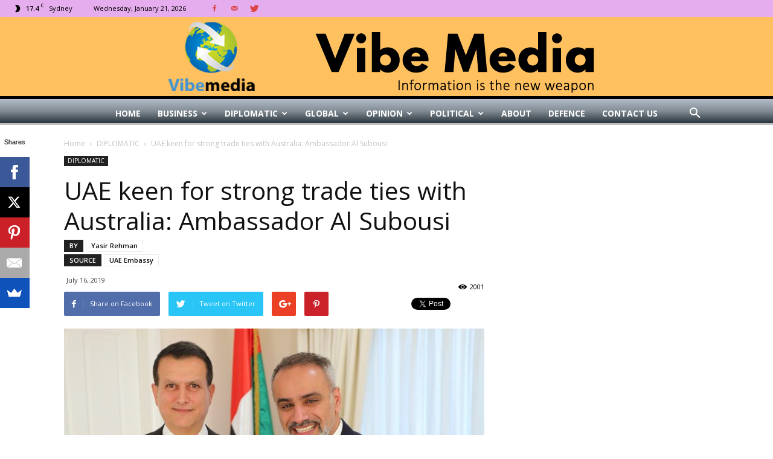

--- FILE ---
content_type: text/html; charset=UTF-8
request_url: https://www.vibemedia.net.au/uae-keen-for-strong-trade-ties-with-australia-ambassador-al-subousi/
body_size: 26960
content:
<!doctype html >
<!--[if IE 8]>    <html class="ie8" lang="en"> <![endif]-->
<!--[if IE 9]>    <html class="ie9" lang="en"> <![endif]-->
<!--[if gt IE 8]><!--> <html lang="en-GB"> <!--<![endif]-->
<head>
    <title>UAE keen for strong trade ties with Australia: Ambassador Al Subousi - VibeMedia</title>
    <meta charset="UTF-8" />
    <meta name="viewport" content="width=device-width, initial-scale=1.0">
    <link rel="pingback" href="https://www.vibemedia.net.au/xmlrpc.php" />
    <meta name='robots' content='index, follow, max-image-preview:large, max-snippet:-1, max-video-preview:-1' />
<meta property="og:image" content="https://www.vibemedia.net.au/wp-content/uploads/2019/07/UAE.jpg" /><link rel="icon" type="image/png" href="https://www.vibemedia.net.au/wp-content/uploads/2017/11/logo-2-e1510116413391.png">
	<!-- This site is optimized with the Yoast SEO plugin v23.7 - https://yoast.com/wordpress/plugins/seo/ -->
	<link rel="canonical" href="https://www.vibemedia.net.au/uae-keen-for-strong-trade-ties-with-australia-ambassador-al-subousi/" />
	<meta property="og:locale" content="en_GB" />
	<meta property="og:type" content="article" />
	<meta property="og:title" content="UAE keen for strong trade ties with Australia: Ambassador Al Subousi - VibeMedia" />
	<meta property="og:description" content="Ambassador of United Arab Emirates in Australia Abdulla Al Subousi Tuesday reaffirmed UAE strong commitment to have deep rooted business and economic ties between Australia and UAE. He was talking to Mr. Roland Jabbour, OAM. JP President and National Chairman of Australia Arab Chamber of Commerce and Industry. Both sides discussed the current state of [&hellip;]" />
	<meta property="og:url" content="https://www.vibemedia.net.au/uae-keen-for-strong-trade-ties-with-australia-ambassador-al-subousi/" />
	<meta property="og:site_name" content="VibeMedia" />
	<meta property="article:publisher" content="https://www.facebook.com/VibeMediaAustralia/" />
	<meta property="article:published_time" content="2019-07-16T11:55:26+00:00" />
	<meta property="article:modified_time" content="2019-07-16T11:55:29+00:00" />
	<meta property="og:image" content="https://www.vibemedia.net.au/wp-content/uploads/2019/07/UAE.jpg" />
	<meta property="og:image:width" content="1200" />
	<meta property="og:image:height" content="800" />
	<meta property="og:image:type" content="image/jpeg" />
	<meta name="author" content="administrator" />
	<meta name="twitter:card" content="summary_large_image" />
	<meta name="twitter:creator" content="@Yasir Rehman@kunhar" />
	<meta name="twitter:site" content="@kunhar" />
	<meta name="twitter:label1" content="Written by" />
	<meta name="twitter:data1" content="administrator" />
	<script type="application/ld+json" class="yoast-schema-graph">{"@context":"https://schema.org","@graph":[{"@type":"Article","@id":"https://www.vibemedia.net.au/uae-keen-for-strong-trade-ties-with-australia-ambassador-al-subousi/#article","isPartOf":{"@id":"https://www.vibemedia.net.au/uae-keen-for-strong-trade-ties-with-australia-ambassador-al-subousi/"},"author":{"name":"administrator","@id":"https://www.vibemedia.net.au/#/schema/person/f5193e18eeb59d8551eec0ff70f956cc"},"headline":"UAE keen for strong trade ties with Australia: Ambassador Al Subousi","datePublished":"2019-07-16T11:55:26+00:00","dateModified":"2019-07-16T11:55:29+00:00","mainEntityOfPage":{"@id":"https://www.vibemedia.net.au/uae-keen-for-strong-trade-ties-with-australia-ambassador-al-subousi/"},"wordCount":102,"publisher":{"@id":"https://www.vibemedia.net.au/#organization"},"image":{"@id":"https://www.vibemedia.net.au/uae-keen-for-strong-trade-ties-with-australia-ambassador-al-subousi/#primaryimage"},"thumbnailUrl":"https://www.vibemedia.net.au/wp-content/uploads/2019/07/UAE.jpg","articleSection":["DIPLOMATIC"],"inLanguage":"en-GB"},{"@type":"WebPage","@id":"https://www.vibemedia.net.au/uae-keen-for-strong-trade-ties-with-australia-ambassador-al-subousi/","url":"https://www.vibemedia.net.au/uae-keen-for-strong-trade-ties-with-australia-ambassador-al-subousi/","name":"UAE keen for strong trade ties with Australia: Ambassador Al Subousi - VibeMedia","isPartOf":{"@id":"https://www.vibemedia.net.au/#website"},"primaryImageOfPage":{"@id":"https://www.vibemedia.net.au/uae-keen-for-strong-trade-ties-with-australia-ambassador-al-subousi/#primaryimage"},"image":{"@id":"https://www.vibemedia.net.au/uae-keen-for-strong-trade-ties-with-australia-ambassador-al-subousi/#primaryimage"},"thumbnailUrl":"https://www.vibemedia.net.au/wp-content/uploads/2019/07/UAE.jpg","datePublished":"2019-07-16T11:55:26+00:00","dateModified":"2019-07-16T11:55:29+00:00","breadcrumb":{"@id":"https://www.vibemedia.net.au/uae-keen-for-strong-trade-ties-with-australia-ambassador-al-subousi/#breadcrumb"},"inLanguage":"en-GB","potentialAction":[{"@type":"ReadAction","target":["https://www.vibemedia.net.au/uae-keen-for-strong-trade-ties-with-australia-ambassador-al-subousi/"]}]},{"@type":"ImageObject","inLanguage":"en-GB","@id":"https://www.vibemedia.net.au/uae-keen-for-strong-trade-ties-with-australia-ambassador-al-subousi/#primaryimage","url":"https://www.vibemedia.net.au/wp-content/uploads/2019/07/UAE.jpg","contentUrl":"https://www.vibemedia.net.au/wp-content/uploads/2019/07/UAE.jpg","width":1200,"height":800},{"@type":"BreadcrumbList","@id":"https://www.vibemedia.net.au/uae-keen-for-strong-trade-ties-with-australia-ambassador-al-subousi/#breadcrumb","itemListElement":[{"@type":"ListItem","position":1,"name":"Home","item":"https://www.vibemedia.net.au/"},{"@type":"ListItem","position":2,"name":"UAE keen for strong trade ties with Australia: Ambassador Al Subousi"}]},{"@type":"WebSite","@id":"https://www.vibemedia.net.au/#website","url":"https://www.vibemedia.net.au/","name":"Vibe Media","description":"Diplomatic media platform","publisher":{"@id":"https://www.vibemedia.net.au/#organization"},"potentialAction":[{"@type":"SearchAction","target":{"@type":"EntryPoint","urlTemplate":"https://www.vibemedia.net.au/?s={search_term_string}"},"query-input":{"@type":"PropertyValueSpecification","valueRequired":true,"valueName":"search_term_string"}}],"inLanguage":"en-GB"},{"@type":"Organization","@id":"https://www.vibemedia.net.au/#organization","name":"Vibe Media Australia","url":"https://www.vibemedia.net.au/","logo":{"@type":"ImageObject","inLanguage":"en-GB","@id":"https://www.vibemedia.net.au/#/schema/logo/image/","url":"https://www.vibemedia.net.au/wp-content/uploads/2017/11/Attachment-1.png","contentUrl":"https://www.vibemedia.net.au/wp-content/uploads/2017/11/Attachment-1.png","width":685,"height":575,"caption":"Vibe Media Australia"},"image":{"@id":"https://www.vibemedia.net.au/#/schema/logo/image/"},"sameAs":["https://www.facebook.com/VibeMediaAustralia/","https://x.com/kunhar"]},{"@type":"Person","@id":"https://www.vibemedia.net.au/#/schema/person/f5193e18eeb59d8551eec0ff70f956cc","name":"administrator","sameAs":["https://www.vibemedia.net.au","https://x.com/Yasir Rehman@kunhar"]}]}</script>
	<!-- / Yoast SEO plugin. -->


<link rel='dns-prefetch' href='//fonts.googleapis.com' />
<link rel="alternate" type="application/rss+xml" title="VibeMedia &raquo; Feed" href="https://www.vibemedia.net.au/feed/" />
<link rel="alternate" type="application/rss+xml" title="VibeMedia &raquo; Comments Feed" href="https://www.vibemedia.net.au/comments/feed/" />
<link rel="alternate" title="oEmbed (JSON)" type="application/json+oembed" href="https://www.vibemedia.net.au/wp-json/oembed/1.0/embed?url=https%3A%2F%2Fwww.vibemedia.net.au%2Fuae-keen-for-strong-trade-ties-with-australia-ambassador-al-subousi%2F" />
<link rel="alternate" title="oEmbed (XML)" type="text/xml+oembed" href="https://www.vibemedia.net.au/wp-json/oembed/1.0/embed?url=https%3A%2F%2Fwww.vibemedia.net.au%2Fuae-keen-for-strong-trade-ties-with-australia-ambassador-al-subousi%2F&#038;format=xml" />
<style id='wp-img-auto-sizes-contain-inline-css' type='text/css'>
img:is([sizes=auto i],[sizes^="auto," i]){contain-intrinsic-size:3000px 1500px}
/*# sourceURL=wp-img-auto-sizes-contain-inline-css */
</style>
<style id='wp-emoji-styles-inline-css' type='text/css'>

	img.wp-smiley, img.emoji {
		display: inline !important;
		border: none !important;
		box-shadow: none !important;
		height: 1em !important;
		width: 1em !important;
		margin: 0 0.07em !important;
		vertical-align: -0.1em !important;
		background: none !important;
		padding: 0 !important;
	}
/*# sourceURL=wp-emoji-styles-inline-css */
</style>
<style id='wp-block-library-inline-css' type='text/css'>
:root{--wp-block-synced-color:#7a00df;--wp-block-synced-color--rgb:122,0,223;--wp-bound-block-color:var(--wp-block-synced-color);--wp-editor-canvas-background:#ddd;--wp-admin-theme-color:#007cba;--wp-admin-theme-color--rgb:0,124,186;--wp-admin-theme-color-darker-10:#006ba1;--wp-admin-theme-color-darker-10--rgb:0,107,160.5;--wp-admin-theme-color-darker-20:#005a87;--wp-admin-theme-color-darker-20--rgb:0,90,135;--wp-admin-border-width-focus:2px}@media (min-resolution:192dpi){:root{--wp-admin-border-width-focus:1.5px}}.wp-element-button{cursor:pointer}:root .has-very-light-gray-background-color{background-color:#eee}:root .has-very-dark-gray-background-color{background-color:#313131}:root .has-very-light-gray-color{color:#eee}:root .has-very-dark-gray-color{color:#313131}:root .has-vivid-green-cyan-to-vivid-cyan-blue-gradient-background{background:linear-gradient(135deg,#00d084,#0693e3)}:root .has-purple-crush-gradient-background{background:linear-gradient(135deg,#34e2e4,#4721fb 50%,#ab1dfe)}:root .has-hazy-dawn-gradient-background{background:linear-gradient(135deg,#faaca8,#dad0ec)}:root .has-subdued-olive-gradient-background{background:linear-gradient(135deg,#fafae1,#67a671)}:root .has-atomic-cream-gradient-background{background:linear-gradient(135deg,#fdd79a,#004a59)}:root .has-nightshade-gradient-background{background:linear-gradient(135deg,#330968,#31cdcf)}:root .has-midnight-gradient-background{background:linear-gradient(135deg,#020381,#2874fc)}:root{--wp--preset--font-size--normal:16px;--wp--preset--font-size--huge:42px}.has-regular-font-size{font-size:1em}.has-larger-font-size{font-size:2.625em}.has-normal-font-size{font-size:var(--wp--preset--font-size--normal)}.has-huge-font-size{font-size:var(--wp--preset--font-size--huge)}.has-text-align-center{text-align:center}.has-text-align-left{text-align:left}.has-text-align-right{text-align:right}.has-fit-text{white-space:nowrap!important}#end-resizable-editor-section{display:none}.aligncenter{clear:both}.items-justified-left{justify-content:flex-start}.items-justified-center{justify-content:center}.items-justified-right{justify-content:flex-end}.items-justified-space-between{justify-content:space-between}.screen-reader-text{border:0;clip-path:inset(50%);height:1px;margin:-1px;overflow:hidden;padding:0;position:absolute;width:1px;word-wrap:normal!important}.screen-reader-text:focus{background-color:#ddd;clip-path:none;color:#444;display:block;font-size:1em;height:auto;left:5px;line-height:normal;padding:15px 23px 14px;text-decoration:none;top:5px;width:auto;z-index:100000}html :where(.has-border-color){border-style:solid}html :where([style*=border-top-color]){border-top-style:solid}html :where([style*=border-right-color]){border-right-style:solid}html :where([style*=border-bottom-color]){border-bottom-style:solid}html :where([style*=border-left-color]){border-left-style:solid}html :where([style*=border-width]){border-style:solid}html :where([style*=border-top-width]){border-top-style:solid}html :where([style*=border-right-width]){border-right-style:solid}html :where([style*=border-bottom-width]){border-bottom-style:solid}html :where([style*=border-left-width]){border-left-style:solid}html :where(img[class*=wp-image-]){height:auto;max-width:100%}:where(figure){margin:0 0 1em}html :where(.is-position-sticky){--wp-admin--admin-bar--position-offset:var(--wp-admin--admin-bar--height,0px)}@media screen and (max-width:600px){html :where(.is-position-sticky){--wp-admin--admin-bar--position-offset:0px}}

/*# sourceURL=wp-block-library-inline-css */
</style><style id='global-styles-inline-css' type='text/css'>
:root{--wp--preset--aspect-ratio--square: 1;--wp--preset--aspect-ratio--4-3: 4/3;--wp--preset--aspect-ratio--3-4: 3/4;--wp--preset--aspect-ratio--3-2: 3/2;--wp--preset--aspect-ratio--2-3: 2/3;--wp--preset--aspect-ratio--16-9: 16/9;--wp--preset--aspect-ratio--9-16: 9/16;--wp--preset--color--black: #000000;--wp--preset--color--cyan-bluish-gray: #abb8c3;--wp--preset--color--white: #ffffff;--wp--preset--color--pale-pink: #f78da7;--wp--preset--color--vivid-red: #cf2e2e;--wp--preset--color--luminous-vivid-orange: #ff6900;--wp--preset--color--luminous-vivid-amber: #fcb900;--wp--preset--color--light-green-cyan: #7bdcb5;--wp--preset--color--vivid-green-cyan: #00d084;--wp--preset--color--pale-cyan-blue: #8ed1fc;--wp--preset--color--vivid-cyan-blue: #0693e3;--wp--preset--color--vivid-purple: #9b51e0;--wp--preset--gradient--vivid-cyan-blue-to-vivid-purple: linear-gradient(135deg,rgb(6,147,227) 0%,rgb(155,81,224) 100%);--wp--preset--gradient--light-green-cyan-to-vivid-green-cyan: linear-gradient(135deg,rgb(122,220,180) 0%,rgb(0,208,130) 100%);--wp--preset--gradient--luminous-vivid-amber-to-luminous-vivid-orange: linear-gradient(135deg,rgb(252,185,0) 0%,rgb(255,105,0) 100%);--wp--preset--gradient--luminous-vivid-orange-to-vivid-red: linear-gradient(135deg,rgb(255,105,0) 0%,rgb(207,46,46) 100%);--wp--preset--gradient--very-light-gray-to-cyan-bluish-gray: linear-gradient(135deg,rgb(238,238,238) 0%,rgb(169,184,195) 100%);--wp--preset--gradient--cool-to-warm-spectrum: linear-gradient(135deg,rgb(74,234,220) 0%,rgb(151,120,209) 20%,rgb(207,42,186) 40%,rgb(238,44,130) 60%,rgb(251,105,98) 80%,rgb(254,248,76) 100%);--wp--preset--gradient--blush-light-purple: linear-gradient(135deg,rgb(255,206,236) 0%,rgb(152,150,240) 100%);--wp--preset--gradient--blush-bordeaux: linear-gradient(135deg,rgb(254,205,165) 0%,rgb(254,45,45) 50%,rgb(107,0,62) 100%);--wp--preset--gradient--luminous-dusk: linear-gradient(135deg,rgb(255,203,112) 0%,rgb(199,81,192) 50%,rgb(65,88,208) 100%);--wp--preset--gradient--pale-ocean: linear-gradient(135deg,rgb(255,245,203) 0%,rgb(182,227,212) 50%,rgb(51,167,181) 100%);--wp--preset--gradient--electric-grass: linear-gradient(135deg,rgb(202,248,128) 0%,rgb(113,206,126) 100%);--wp--preset--gradient--midnight: linear-gradient(135deg,rgb(2,3,129) 0%,rgb(40,116,252) 100%);--wp--preset--font-size--small: 13px;--wp--preset--font-size--medium: 20px;--wp--preset--font-size--large: 36px;--wp--preset--font-size--x-large: 42px;--wp--preset--spacing--20: 0.44rem;--wp--preset--spacing--30: 0.67rem;--wp--preset--spacing--40: 1rem;--wp--preset--spacing--50: 1.5rem;--wp--preset--spacing--60: 2.25rem;--wp--preset--spacing--70: 3.38rem;--wp--preset--spacing--80: 5.06rem;--wp--preset--shadow--natural: 6px 6px 9px rgba(0, 0, 0, 0.2);--wp--preset--shadow--deep: 12px 12px 50px rgba(0, 0, 0, 0.4);--wp--preset--shadow--sharp: 6px 6px 0px rgba(0, 0, 0, 0.2);--wp--preset--shadow--outlined: 6px 6px 0px -3px rgb(255, 255, 255), 6px 6px rgb(0, 0, 0);--wp--preset--shadow--crisp: 6px 6px 0px rgb(0, 0, 0);}:where(.is-layout-flex){gap: 0.5em;}:where(.is-layout-grid){gap: 0.5em;}body .is-layout-flex{display: flex;}.is-layout-flex{flex-wrap: wrap;align-items: center;}.is-layout-flex > :is(*, div){margin: 0;}body .is-layout-grid{display: grid;}.is-layout-grid > :is(*, div){margin: 0;}:where(.wp-block-columns.is-layout-flex){gap: 2em;}:where(.wp-block-columns.is-layout-grid){gap: 2em;}:where(.wp-block-post-template.is-layout-flex){gap: 1.25em;}:where(.wp-block-post-template.is-layout-grid){gap: 1.25em;}.has-black-color{color: var(--wp--preset--color--black) !important;}.has-cyan-bluish-gray-color{color: var(--wp--preset--color--cyan-bluish-gray) !important;}.has-white-color{color: var(--wp--preset--color--white) !important;}.has-pale-pink-color{color: var(--wp--preset--color--pale-pink) !important;}.has-vivid-red-color{color: var(--wp--preset--color--vivid-red) !important;}.has-luminous-vivid-orange-color{color: var(--wp--preset--color--luminous-vivid-orange) !important;}.has-luminous-vivid-amber-color{color: var(--wp--preset--color--luminous-vivid-amber) !important;}.has-light-green-cyan-color{color: var(--wp--preset--color--light-green-cyan) !important;}.has-vivid-green-cyan-color{color: var(--wp--preset--color--vivid-green-cyan) !important;}.has-pale-cyan-blue-color{color: var(--wp--preset--color--pale-cyan-blue) !important;}.has-vivid-cyan-blue-color{color: var(--wp--preset--color--vivid-cyan-blue) !important;}.has-vivid-purple-color{color: var(--wp--preset--color--vivid-purple) !important;}.has-black-background-color{background-color: var(--wp--preset--color--black) !important;}.has-cyan-bluish-gray-background-color{background-color: var(--wp--preset--color--cyan-bluish-gray) !important;}.has-white-background-color{background-color: var(--wp--preset--color--white) !important;}.has-pale-pink-background-color{background-color: var(--wp--preset--color--pale-pink) !important;}.has-vivid-red-background-color{background-color: var(--wp--preset--color--vivid-red) !important;}.has-luminous-vivid-orange-background-color{background-color: var(--wp--preset--color--luminous-vivid-orange) !important;}.has-luminous-vivid-amber-background-color{background-color: var(--wp--preset--color--luminous-vivid-amber) !important;}.has-light-green-cyan-background-color{background-color: var(--wp--preset--color--light-green-cyan) !important;}.has-vivid-green-cyan-background-color{background-color: var(--wp--preset--color--vivid-green-cyan) !important;}.has-pale-cyan-blue-background-color{background-color: var(--wp--preset--color--pale-cyan-blue) !important;}.has-vivid-cyan-blue-background-color{background-color: var(--wp--preset--color--vivid-cyan-blue) !important;}.has-vivid-purple-background-color{background-color: var(--wp--preset--color--vivid-purple) !important;}.has-black-border-color{border-color: var(--wp--preset--color--black) !important;}.has-cyan-bluish-gray-border-color{border-color: var(--wp--preset--color--cyan-bluish-gray) !important;}.has-white-border-color{border-color: var(--wp--preset--color--white) !important;}.has-pale-pink-border-color{border-color: var(--wp--preset--color--pale-pink) !important;}.has-vivid-red-border-color{border-color: var(--wp--preset--color--vivid-red) !important;}.has-luminous-vivid-orange-border-color{border-color: var(--wp--preset--color--luminous-vivid-orange) !important;}.has-luminous-vivid-amber-border-color{border-color: var(--wp--preset--color--luminous-vivid-amber) !important;}.has-light-green-cyan-border-color{border-color: var(--wp--preset--color--light-green-cyan) !important;}.has-vivid-green-cyan-border-color{border-color: var(--wp--preset--color--vivid-green-cyan) !important;}.has-pale-cyan-blue-border-color{border-color: var(--wp--preset--color--pale-cyan-blue) !important;}.has-vivid-cyan-blue-border-color{border-color: var(--wp--preset--color--vivid-cyan-blue) !important;}.has-vivid-purple-border-color{border-color: var(--wp--preset--color--vivid-purple) !important;}.has-vivid-cyan-blue-to-vivid-purple-gradient-background{background: var(--wp--preset--gradient--vivid-cyan-blue-to-vivid-purple) !important;}.has-light-green-cyan-to-vivid-green-cyan-gradient-background{background: var(--wp--preset--gradient--light-green-cyan-to-vivid-green-cyan) !important;}.has-luminous-vivid-amber-to-luminous-vivid-orange-gradient-background{background: var(--wp--preset--gradient--luminous-vivid-amber-to-luminous-vivid-orange) !important;}.has-luminous-vivid-orange-to-vivid-red-gradient-background{background: var(--wp--preset--gradient--luminous-vivid-orange-to-vivid-red) !important;}.has-very-light-gray-to-cyan-bluish-gray-gradient-background{background: var(--wp--preset--gradient--very-light-gray-to-cyan-bluish-gray) !important;}.has-cool-to-warm-spectrum-gradient-background{background: var(--wp--preset--gradient--cool-to-warm-spectrum) !important;}.has-blush-light-purple-gradient-background{background: var(--wp--preset--gradient--blush-light-purple) !important;}.has-blush-bordeaux-gradient-background{background: var(--wp--preset--gradient--blush-bordeaux) !important;}.has-luminous-dusk-gradient-background{background: var(--wp--preset--gradient--luminous-dusk) !important;}.has-pale-ocean-gradient-background{background: var(--wp--preset--gradient--pale-ocean) !important;}.has-electric-grass-gradient-background{background: var(--wp--preset--gradient--electric-grass) !important;}.has-midnight-gradient-background{background: var(--wp--preset--gradient--midnight) !important;}.has-small-font-size{font-size: var(--wp--preset--font-size--small) !important;}.has-medium-font-size{font-size: var(--wp--preset--font-size--medium) !important;}.has-large-font-size{font-size: var(--wp--preset--font-size--large) !important;}.has-x-large-font-size{font-size: var(--wp--preset--font-size--x-large) !important;}
/*# sourceURL=global-styles-inline-css */
</style>

<style id='classic-theme-styles-inline-css' type='text/css'>
/*! This file is auto-generated */
.wp-block-button__link{color:#fff;background-color:#32373c;border-radius:9999px;box-shadow:none;text-decoration:none;padding:calc(.667em + 2px) calc(1.333em + 2px);font-size:1.125em}.wp-block-file__button{background:#32373c;color:#fff;text-decoration:none}
/*# sourceURL=/wp-includes/css/classic-themes.min.css */
</style>
<link rel='stylesheet' id='font-awesome-four-css' href='https://www.vibemedia.net.au/wp-content/plugins/font-awesome-4-menus/css/font-awesome.min.css?ver=4.7.0' type='text/css' media='all' />
<link rel='stylesheet' id='taqyeem-style-css' href='https://www.vibemedia.net.au/wp-content/plugins/taqyeem/style.css?ver=ffcd7d80ecfbf4e252e0295b85e66f04' type='text/css' media='all' />
<link rel='stylesheet' id='td_live_css_frontend-css' href='https://www.vibemedia.net.au/wp-content/plugins/td-composer/css-live/assets/css/td_live_css_frontend.css?ver=ffcd7d80ecfbf4e252e0295b85e66f04' type='text/css' media='all' />
<link rel='stylesheet' id='google-fonts-style-css' href='https://fonts.googleapis.com/css?family=Open+Sans%3A300italic%2C400%2C400italic%2C600%2C600italic%2C700%7CRoboto%3A300%2C400%2C400italic%2C500%2C500italic%2C700%2C900&#038;ver=8.0' type='text/css' media='all' />
<link rel='stylesheet' id='td-theme-css' href='https://www.vibemedia.net.au/wp-content/themes/Newspaper/style.css?ver=8.0' type='text/css' media='all' />
<link rel='stylesheet' id='wp-block-paragraph-css' href='https://www.vibemedia.net.au/wp-includes/blocks/paragraph/style.min.css?ver=ffcd7d80ecfbf4e252e0295b85e66f04' type='text/css' media='all' />
<script type="text/javascript" src="https://www.vibemedia.net.au/wp-includes/js/jquery/jquery.min.js?ver=3.7.1" id="jquery-core-js"></script>
<script type="text/javascript" src="https://www.vibemedia.net.au/wp-includes/js/jquery/jquery-migrate.min.js?ver=3.4.1" id="jquery-migrate-js"></script>
<script type="text/javascript" id="spbc_cookie-js-extra">
/* <![CDATA[ */
var spbcPublic = {"_ajax_nonce":"debdd2b95f","_rest_nonce":"1f8f6432a9","_ajax_url":"/wp-admin/admin-ajax.php","_rest_url":"https://www.vibemedia.net.au/wp-json/","data__set_cookies":"1","data__set_cookies__alt_sessions_type":"1"};
//# sourceURL=spbc_cookie-js-extra
/* ]]> */
</script>
<script type="text/javascript" src="https://www.vibemedia.net.au/wp-content/plugins/security-malware-firewall/js/spbc-cookie.min.js?ver=2.144" id="spbc_cookie-js"></script>
<script type="text/javascript" src="https://www.vibemedia.net.au/wp-content/plugins/taqyeem/js/tie.js?ver=ffcd7d80ecfbf4e252e0295b85e66f04" id="taqyeem-main-js"></script>
<link rel="https://api.w.org/" href="https://www.vibemedia.net.au/wp-json/" /><link rel="alternate" title="JSON" type="application/json" href="https://www.vibemedia.net.au/wp-json/wp/v2/posts/2302" /><link rel="EditURI" type="application/rsd+xml" title="RSD" href="https://www.vibemedia.net.au/xmlrpc.php?rsd" />
<script type='text/javascript'>
/* <![CDATA[ */
var taqyeem = {"ajaxurl":"https://www.vibemedia.net.au/wp-admin/admin-ajax.php" , "your_rating":"Your Rating:"};
/* ]]> */
</script>

<style type="text/css" media="screen">

</style>
<noscript><style>.vce-row-container .vcv-lozad {display: none}</style></noscript><meta name="generator" content="Powered by Visual Composer Website Builder - fast and easy-to-use drag and drop visual editor for WordPress."/><meta property="fb:app_id" content=""><meta property="fb:admins" content="">            <div id="fb-root"></div>
            <script>(function (d, s, id) {
                    var js, fjs = d.getElementsByTagName(s)[0];
                    if (d.getElementById(id))
                        return;
                    js = d.createElement(s);
                    js.id = id;
                    js.src = "//connect.facebook.net/en_US/sdk.js#xfbml=1&version=v2.0";
                    fjs.parentNode.insertBefore(js, fjs);
                }(document, 'script', 'facebook-jssdk'));</script>
            	<style id="tdw-css-placeholder"></style>			<script>
				window.tdwGlobal = {"adminUrl":"https:\/\/www.vibemedia.net.au\/wp-admin\/","wpRestNonce":"1f8f6432a9","wpRestUrl":"https:\/\/www.vibemedia.net.au\/wp-json\/","permalinkStructure":"\/%postname%\/"};
			</script>
			<!--[if lt IE 9]><script src="https://html5shim.googlecode.com/svn/trunk/html5.js"></script><![endif]-->
    
<!-- JS generated by theme -->

<script>
    
    

	    var tdBlocksArray = []; //here we store all the items for the current page

	    //td_block class - each ajax block uses a object of this class for requests
	    function tdBlock() {
		    this.id = '';
		    this.block_type = 1; //block type id (1-234 etc)
		    this.atts = '';
		    this.td_column_number = '';
		    this.td_current_page = 1; //
		    this.post_count = 0; //from wp
		    this.found_posts = 0; //from wp
		    this.max_num_pages = 0; //from wp
		    this.td_filter_value = ''; //current live filter value
		    this.is_ajax_running = false;
		    this.td_user_action = ''; // load more or infinite loader (used by the animation)
		    this.header_color = '';
		    this.ajax_pagination_infinite_stop = ''; //show load more at page x
	    }


        // td_js_generator - mini detector
        (function(){
            var htmlTag = document.getElementsByTagName("html")[0];

            if ( navigator.userAgent.indexOf("MSIE 10.0") > -1 ) {
                htmlTag.className += ' ie10';
            }

            if ( !!navigator.userAgent.match(/Trident.*rv\:11\./) ) {
                htmlTag.className += ' ie11';
            }

            if ( /(iPad|iPhone|iPod)/g.test(navigator.userAgent) ) {
                htmlTag.className += ' td-md-is-ios';
            }

            var user_agent = navigator.userAgent.toLowerCase();
            if ( user_agent.indexOf("android") > -1 ) {
                htmlTag.className += ' td-md-is-android';
            }

            if ( -1 !== navigator.userAgent.indexOf('Mac OS X')  ) {
                htmlTag.className += ' td-md-is-os-x';
            }

            if ( /chrom(e|ium)/.test(navigator.userAgent.toLowerCase()) ) {
               htmlTag.className += ' td-md-is-chrome';
            }

            if ( -1 !== navigator.userAgent.indexOf('Firefox') ) {
                htmlTag.className += ' td-md-is-firefox';
            }

            if ( -1 !== navigator.userAgent.indexOf('Safari') && -1 === navigator.userAgent.indexOf('Chrome') ) {
                htmlTag.className += ' td-md-is-safari';
            }

            if( -1 !== navigator.userAgent.indexOf('IEMobile') ){
                htmlTag.className += ' td-md-is-iemobile';
            }

        })();




        var tdLocalCache = {};

        ( function () {
            "use strict";

            tdLocalCache = {
                data: {},
                remove: function (resource_id) {
                    delete tdLocalCache.data[resource_id];
                },
                exist: function (resource_id) {
                    return tdLocalCache.data.hasOwnProperty(resource_id) && tdLocalCache.data[resource_id] !== null;
                },
                get: function (resource_id) {
                    return tdLocalCache.data[resource_id];
                },
                set: function (resource_id, cachedData) {
                    tdLocalCache.remove(resource_id);
                    tdLocalCache.data[resource_id] = cachedData;
                }
            };
        })();

    
    
var td_viewport_interval_list=[{"limitBottom":767,"sidebarWidth":228},{"limitBottom":1018,"sidebarWidth":300},{"limitBottom":1140,"sidebarWidth":324}];
var td_animation_stack_effect="type0";
var tds_animation_stack=true;
var td_animation_stack_specific_selectors=".entry-thumb, img";
var td_animation_stack_general_selectors=".td-animation-stack img, .td-animation-stack .entry-thumb, .post img";
var td_ajax_url="https:\/\/www.vibemedia.net.au\/wp-admin\/admin-ajax.php?td_theme_name=Newspaper&v=8.0";
var td_get_template_directory_uri="https:\/\/www.vibemedia.net.au\/wp-content\/themes\/Newspaper";
var tds_snap_menu="smart_snap_always";
var tds_logo_on_sticky="show_header_logo";
var tds_header_style="10";
var td_please_wait="Please wait...";
var td_email_user_pass_incorrect="User or password incorrect!";
var td_email_user_incorrect="Email or username incorrect!";
var td_email_incorrect="Email incorrect!";
var tds_more_articles_on_post_enable="show";
var tds_more_articles_on_post_time_to_wait="";
var tds_more_articles_on_post_pages_distance_from_top=0;
var tds_theme_color_site_wide="#4db2ec";
var tds_smart_sidebar="enabled";
var tdThemeName="Newspaper";
var td_magnific_popup_translation_tPrev="Previous (Left arrow key)";
var td_magnific_popup_translation_tNext="Next (Right arrow key)";
var td_magnific_popup_translation_tCounter="%curr% of %total%";
var td_magnific_popup_translation_ajax_tError="The content from %url% could not be loaded.";
var td_magnific_popup_translation_image_tError="The image #%curr% could not be loaded.";
var td_ad_background_click_link="";
var td_ad_background_click_target="_blank";
</script>

<script type="application/ld+json">
                        {
                            "@context": "http://schema.org",
                            "@type": "BreadcrumbList",
                            "itemListElement": [{
                            "@type": "ListItem",
                            "position": 1,
                                "item": {
                                "@type": "WebSite",
                                "@id": "https://www.vibemedia.net.au/",
                                "name": "Home"                                               
                            }
                        },{
                            "@type": "ListItem",
                            "position": 2,
                                "item": {
                                "@type": "WebPage",
                                "@id": "https://www.vibemedia.net.au/category/diplomatic/",
                                "name": "DIPLOMATIC"
                            }
                        },{
                            "@type": "ListItem",
                            "position": 3,
                                "item": {
                                "@type": "WebPage",
                                "@id": "https://www.vibemedia.net.au/uae-keen-for-strong-trade-ties-with-australia-ambassador-al-subousi/",
                                "name": "UAE keen for strong trade ties with Australia: Ambassador Al Subousi"                                
                            }
                        }    ]
                        }
                       </script><script data-ad-client="ca-pub-7806116468740069" async src="https://pagead2.googlesyndication.com/pagead/js/adsbygoogle.js"></script>
	<!-- Global site tag (gtag.js) - Google Analytics -->
<script async src="https://www.googletagmanager.com/gtag/js?id=G-Y3M9W1PMK4"></script>
<script>
  window.dataLayer = window.dataLayer || [];
  function gtag(){dataLayer.push(arguments);}
  gtag('js', new Date());

  gtag('config', 'G-Y3M9W1PMK4');
</script>

<body data-rsssl=1 class="wp-singular post-template-default single single-post postid-2302 single-format-standard wp-theme-Newspaper vcwb uae-keen-for-strong-trade-ties-with-australia-ambassador-al-subousi global-block-template-1 td-animation-stack-type0 td-boxed-layout" itemscope="itemscope" itemtype="https://schema.org/WebPage">

        <div class="td-scroll-up"><i class="td-icon-menu-up"></i></div>
    
    <div class="td-menu-background"></div>
<div id="td-mobile-nav">
    <div class="td-mobile-container">
        <!-- mobile menu top section -->
        <div class="td-menu-socials-wrap">
            <!-- socials -->
            <div class="td-menu-socials">
                
        <span class="td-social-icon-wrap">
            <a target="_blank" href="https://www.facebook.com/Vibe-Media-Australia-304513950265258/" title="Facebook">
                <i class="td-icon-font td-icon-facebook"></i>
            </a>
        </span>
        <span class="td-social-icon-wrap">
            <a target="_blank" href="mailto:yasir.balakot@gmail.com" title="Mail">
                <i class="td-icon-font td-icon-mail-1"></i>
            </a>
        </span>
        <span class="td-social-icon-wrap">
            <a target="_blank" href="https://twitter.com/Kunhar" title="Twitter">
                <i class="td-icon-font td-icon-twitter"></i>
            </a>
        </span>            </div>
            <!-- close button -->
            <div class="td-mobile-close">
                <a href="#"><i class="td-icon-close-mobile"></i></a>
            </div>
        </div>

        <!-- login section -->
        
        <!-- menu section -->
        <div class="td-mobile-content">
            <div class="menu-td-demo-header-menu-container"><ul id="menu-td-demo-header-menu" class="td-mobile-main-menu"><li id="menu-item-59" class="menu-item menu-item-type-post_type menu-item-object-page menu-item-home menu-item-first menu-item-59"><a href="https://www.vibemedia.net.au/">Home</a></li>
<li id="menu-item-331" class="menu-item menu-item-type-taxonomy menu-item-object-category menu-item-331"><a href="https://www.vibemedia.net.au/category/business-2/">BUSINESS</a></li>
<li id="menu-item-332" class="menu-item menu-item-type-taxonomy menu-item-object-category current-post-ancestor current-menu-parent current-post-parent menu-item-332"><a href="https://www.vibemedia.net.au/category/diplomatic/">DIPLOMATIC</a></li>
<li id="menu-item-334" class="menu-item menu-item-type-taxonomy menu-item-object-category menu-item-334"><a href="https://www.vibemedia.net.au/category/global/">GLOBAL</a></li>
<li id="menu-item-335" class="menu-item menu-item-type-taxonomy menu-item-object-category menu-item-335"><a href="https://www.vibemedia.net.au/category/opinion/">OPINION</a></li>
<li id="menu-item-336" class="menu-item menu-item-type-taxonomy menu-item-object-category menu-item-336"><a href="https://www.vibemedia.net.au/category/political/">POLITICAL</a></li>
<li id="menu-item-387" class="menu-item menu-item-type-post_type menu-item-object-page menu-item-387"><a href="https://www.vibemedia.net.au/about-us/">About</a></li>
<li id="menu-item-2561" class="menu-item menu-item-type-taxonomy menu-item-object-category menu-item-2561"><a href="https://www.vibemedia.net.au/category/defence/">Defence</a></li>
<li id="menu-item-49954" class="menu-item menu-item-type-post_type menu-item-object-page menu-item-49954"><a href="https://www.vibemedia.net.au/contact-us/">Contact Us</a></li>
</ul></div>        </div>
    </div>

    <!-- register/login section -->
    </div>    <div class="td-search-background"></div>
<div class="td-search-wrap-mob">
	<div class="td-drop-down-search" aria-labelledby="td-header-search-button">
		<form method="get" class="td-search-form" action="https://www.vibemedia.net.au/">
			<!-- close button -->
			<div class="td-search-close">
				<a href="#"><i class="td-icon-close-mobile"></i></a>
			</div>
			<div role="search" class="td-search-input">
				<span>Search</span>
				<input id="td-header-search-mob" type="text" value="" name="s" autocomplete="off" />
			</div>
		</form>
		<div id="td-aj-search-mob"></div>
	</div>
</div>    
    
    <div id="td-outer-wrap" class="td-theme-wrap">
    
        <!--
Header style 10
-->

<div class="td-header-wrap td-header-style-10">

	<div class="td-header-top-menu-full td-container-wrap td_stretch_content">
		<div class="td-container td-header-row td-header-top-menu">
            
    <div class="top-bar-style-3">
        
<div class="td-header-sp-top-menu">


	<!-- td weather source: cache -->		<div class="td-weather-top-widget" id="td_top_weather_uid">
			<i class="td-icons clear-sky-n"></i>
			<div class="td-weather-now" data-block-uid="td_top_weather_uid">
				<span class="td-big-degrees">17.4</span>
				<span class="td-weather-unit">C</span>
			</div>
			<div class="td-weather-header">
				<div class="td-weather-city">Sydney</div>
			</div>
		</div>
		        <div class="td_data_time">
            <div >

                Wednesday, January 21, 2026
            </div>
        </div>
    </div>
        <div class="td-header-sp-top-widget">
    
        <span class="td-social-icon-wrap">
            <a target="_blank" href="https://www.facebook.com/Vibe-Media-Australia-304513950265258/" title="Facebook">
                <i class="td-icon-font td-icon-facebook"></i>
            </a>
        </span>
        <span class="td-social-icon-wrap">
            <a target="_blank" href="mailto:yasir.balakot@gmail.com" title="Mail">
                <i class="td-icon-font td-icon-mail-1"></i>
            </a>
        </span>
        <span class="td-social-icon-wrap">
            <a target="_blank" href="https://twitter.com/Kunhar" title="Twitter">
                <i class="td-icon-font td-icon-twitter"></i>
            </a>
        </span></div>
    </div>

<!-- LOGIN MODAL -->
		</div>
	</div>

    <div class="td-banner-wrap-full td-logo-wrap-full td-logo-mobile-loaded td-container-wrap td_stretch_content">
        <div class="td-header-sp-logo">
            		<a class="td-main-logo" href="https://www.vibemedia.net.au/">
			<!-- <img class="td-retina-data"  data-retina="https://www.vibemedia.net.au/wp-content/uploads/2017/11/logo-2-e1510116413391.png" src="https://www.vibemedia.net.au/wp-content/uploads/2019/05/logobig-copy.png" alt="Vibe Media" title="Vibe Media" width="750"/> -->
			<img class="td-retina-data bla"  data-retina="https://www.vibemedia.net.au/wp-content/uploads/2019/05/logobig-copy.png" src="https://www.vibemedia.net.au/wp-content/uploads/2019/05/logobig-copy.png" alt="Vibe Media" title="Vibe Media" width="750"/>
			
			<span class="td-visual-hidden">VibeMedia</span>
		</a>
	        </div>
    </div>

	<div class="td-header-menu-wrap-full td-container-wrap ">
		<div class="td-header-menu-wrap td-header-gradient">
			<div class="td-container td-header-row td-header-main-menu">
				<div id="td-header-menu" role="navigation">
    <div id="td-top-mobile-toggle"><a href="#"><i class="td-icon-font td-icon-mobile"></i></a></div>
    <div class="td-main-menu-logo td-logo-in-header">
        		<a class="td-mobile-logo td-sticky-header" href="https://www.vibemedia.net.au/">
			<img class="td-retina-data" data-retina="https://www.vibemedia.net.au/wp-content/uploads/2017/11/logo.png" src="https://www.vibemedia.net.au/wp-content/uploads/2017/11/logo.png" alt="Vibe Media" title="Vibe Media"/>
		</a>
			<a class="td-header-logo td-sticky-header" href="https://www.vibemedia.net.au/">
			<!-- <img class="td-retina-data" data-retina="https://www.vibemedia.net.au/wp-content/uploads/2017/11/logo-2-e1510116413391.png" src="https://www.vibemedia.net.au/wp-content/uploads/2019/05/logobig-copy.png" alt="Vibe Media" title="Vibe Media"/> -->
			<img class="td-retina-data-scrolled" data-retina="https://www.vibemedia.net.au/wp-content/uploads/2017/11/logo-2-e1510116413391.png" src="https://www.vibemedia.net.au/wp-content/uploads/2017/11/logo-2-e1510116413391.png" alt="Vibe Media" title="Vibe Media"/>
		</a>
	    </div>
    <div class="menu-td-demo-header-menu-container"><ul id="menu-td-demo-header-menu-1" class="sf-menu"><li class="menu-item menu-item-type-post_type menu-item-object-page menu-item-home menu-item-first td-menu-item td-normal-menu menu-item-59"><a href="https://www.vibemedia.net.au/">Home</a></li>
<li class="menu-item menu-item-type-taxonomy menu-item-object-category td-menu-item td-mega-menu menu-item-331"><a href="https://www.vibemedia.net.au/category/business-2/">BUSINESS</a>
<ul class="sub-menu">
	<li id="menu-item-0" class="menu-item-0"><div class="td-container-border"><div class="td-mega-grid"><div class="td_block_wrap td_block_mega_menu td_uid_1_696fcf8872486_rand td-no-subcats td_with_ajax_pagination td-pb-border-top td_block_template_1"  data-td-block-uid="td_uid_1_696fcf8872486" ><script>var block_td_uid_1_696fcf8872486 = new tdBlock();
block_td_uid_1_696fcf8872486.id = "td_uid_1_696fcf8872486";
block_td_uid_1_696fcf8872486.atts = '{"limit":"5","sort":"","post_ids":"","tag_slug":"","autors_id":"","installed_post_types":"","category_id":"22","category_ids":"","custom_title":"","custom_url":"","show_child_cat":30,"sub_cat_ajax":"","ajax_pagination":"next_prev","header_color":"","header_text_color":"","ajax_pagination_infinite_stop":"","td_column_number":3,"td_ajax_preloading":"preload_all","td_ajax_filter_type":"td_category_ids_filter","td_ajax_filter_ids":"","td_filter_default_txt":"All","color_preset":"","border_top":"","class":"td_uid_1_696fcf8872486_rand","el_class":"","offset":"","css":"","tdc_css":"","tdc_css_class":"td_uid_1_696fcf8872486_rand","live_filter":"","live_filter_cur_post_id":"","live_filter_cur_post_author":"","block_template_id":""}';
block_td_uid_1_696fcf8872486.td_column_number = "3";
block_td_uid_1_696fcf8872486.block_type = "td_block_mega_menu";
block_td_uid_1_696fcf8872486.post_count = "5";
block_td_uid_1_696fcf8872486.found_posts = "53";
block_td_uid_1_696fcf8872486.header_color = "";
block_td_uid_1_696fcf8872486.ajax_pagination_infinite_stop = "";
block_td_uid_1_696fcf8872486.max_num_pages = "11";
tdBlocksArray.push(block_td_uid_1_696fcf8872486);
</script><div id=td_uid_1_696fcf8872486 class="td_block_inner"><div class="td-mega-row"><div class="td-mega-span">
        <div class="td_module_mega_menu td_mod_mega_menu">
            <div class="td-module-image">
                <div class="td-module-thumb"><a href="https://www.vibemedia.net.au/australia-uae-reach-economic-partnership-agreement/" rel="bookmark" title="Australia, UAE reach economic partnership agreement"><img width="218" height="150" class="entry-thumb" src="https://www.vibemedia.net.au/wp-content/uploads/2024/09/Aus-UAE-218x150.jpg" srcset="https://www.vibemedia.net.au/wp-content/uploads/2024/09/Aus-UAE-218x150.jpg 218w, https://www.vibemedia.net.au/wp-content/uploads/2024/09/Aus-UAE-436x300.jpg 436w" sizes="(-webkit-min-device-pixel-ratio: 2) 436px, (min-resolution: 192dpi) 436px, 218px" alt="" title="Australia, UAE reach economic partnership agreement"/></a></div>                <a href="https://www.vibemedia.net.au/category/business-2/" class="td-post-category">BUSINESS</a>            </div>

            <div class="item-details">
                <h3 class="entry-title td-module-title"><a href="https://www.vibemedia.net.au/australia-uae-reach-economic-partnership-agreement/" rel="bookmark" title="Australia, UAE reach economic partnership agreement">Australia, UAE reach economic partnership agreement</a></h3>            </div>
        </div>
        </div><div class="td-mega-span">
        <div class="td_module_mega_menu td_mod_mega_menu">
            <div class="td-module-image">
                <div class="td-module-thumb"><a href="https://www.vibemedia.net.au/saudi-arabia-to-set-new-standards-for-a-sustainable-and-esg-complaint-mining-industry/" rel="bookmark" title="Saudi Arabia to set new standards for a sustainable and ESG-complaint mining industry"><img width="218" height="150" class="entry-thumb" src="https://www.vibemedia.net.au/wp-content/uploads/2022/11/saudi3-218x150.jpg" srcset="https://www.vibemedia.net.au/wp-content/uploads/2022/11/saudi3-218x150.jpg 218w, https://www.vibemedia.net.au/wp-content/uploads/2022/11/saudi3-436x300.jpg 436w" sizes="(-webkit-min-device-pixel-ratio: 2) 436px, (min-resolution: 192dpi) 436px, 218px" alt="" title="Saudi Arabia to set new standards for a sustainable and ESG-complaint mining industry"/></a></div>                <a href="https://www.vibemedia.net.au/category/business-2/" class="td-post-category">BUSINESS</a>            </div>

            <div class="item-details">
                <h3 class="entry-title td-module-title"><a href="https://www.vibemedia.net.au/saudi-arabia-to-set-new-standards-for-a-sustainable-and-esg-complaint-mining-industry/" rel="bookmark" title="Saudi Arabia to set new standards for a sustainable and ESG-complaint mining industry">Saudi Arabia to set new standards for a sustainable and ESG-complaint&#8230;</a></h3>            </div>
        </div>
        </div><div class="td-mega-span">
        <div class="td_module_mega_menu td_mod_mega_menu">
            <div class="td-module-image">
                <div class="td-module-thumb"><a href="https://www.vibemedia.net.au/pakistan-and-fiji-establishes-business-council-to-promote-trade/" rel="bookmark" title="Pakistan and Fiji establishes Business Council to promote trade"><img width="218" height="150" class="entry-thumb" src="https://www.vibemedia.net.au/wp-content/uploads/2022/08/IMG_8443-218x150.jpg" srcset="https://www.vibemedia.net.au/wp-content/uploads/2022/08/IMG_8443-218x150.jpg 218w, https://www.vibemedia.net.au/wp-content/uploads/2022/08/IMG_8443-436x300.jpg 436w" sizes="(-webkit-min-device-pixel-ratio: 2) 436px, (min-resolution: 192dpi) 436px, 218px" alt="" title="Pakistan and Fiji establishes Business Council to promote trade"/></a></div>                <a href="https://www.vibemedia.net.au/category/business-2/" class="td-post-category">BUSINESS</a>            </div>

            <div class="item-details">
                <h3 class="entry-title td-module-title"><a href="https://www.vibemedia.net.au/pakistan-and-fiji-establishes-business-council-to-promote-trade/" rel="bookmark" title="Pakistan and Fiji establishes Business Council to promote trade">Pakistan and Fiji establishes Business Council to promote trade</a></h3>            </div>
        </div>
        </div><div class="td-mega-span">
        <div class="td_module_mega_menu td_mod_mega_menu">
            <div class="td-module-image">
                <div class="td-module-thumb"><a href="https://www.vibemedia.net.au/50312-2/" rel="bookmark" title="Australia &#038; UAE to pursue Comprehensive Economic Partnership Agreement"><img width="218" height="150" class="entry-thumb" src="https://www.vibemedia.net.au/wp-content/uploads/2022/03/Aus-UAE-218x150.jpg" srcset="https://www.vibemedia.net.au/wp-content/uploads/2022/03/Aus-UAE-218x150.jpg 218w, https://www.vibemedia.net.au/wp-content/uploads/2022/03/Aus-UAE-436x300.jpg 436w" sizes="(-webkit-min-device-pixel-ratio: 2) 436px, (min-resolution: 192dpi) 436px, 218px" alt="" title="Australia &#038; UAE to pursue Comprehensive Economic Partnership Agreement"/></a></div>                <a href="https://www.vibemedia.net.au/category/business-2/" class="td-post-category">BUSINESS</a>            </div>

            <div class="item-details">
                <h3 class="entry-title td-module-title"><a href="https://www.vibemedia.net.au/50312-2/" rel="bookmark" title="Australia &#038; UAE to pursue Comprehensive Economic Partnership Agreement">Australia &#038; UAE to pursue Comprehensive Economic Partnership Agreement</a></h3>            </div>
        </div>
        </div><div class="td-mega-span">
        <div class="td_module_mega_menu td_mod_mega_menu">
            <div class="td-module-image">
                <div class="td-module-thumb"><a href="https://www.vibemedia.net.au/australian-exporters-need-internationally-recognised-halal-certification-body/" rel="bookmark" title="Australian exporters need internationally recognised Halal certification body: AEC"><img width="218" height="148" class="entry-thumb" src="https://www.vibemedia.net.au/wp-content/uploads/2021/03/311E18D4-15B1-49DD-9A2B-E5396CA2DC60-218x148.png" srcset="https://www.vibemedia.net.au/wp-content/uploads/2021/03/311E18D4-15B1-49DD-9A2B-E5396CA2DC60-218x148.png 218w, https://www.vibemedia.net.au/wp-content/uploads/2021/03/311E18D4-15B1-49DD-9A2B-E5396CA2DC60.png 436w" sizes="(-webkit-min-device-pixel-ratio: 2) 436px, (min-resolution: 192dpi) 436px, 218px" alt="" title="Australian exporters need internationally recognised Halal certification body: AEC"/></a></div>                <a href="https://www.vibemedia.net.au/category/business-2/" class="td-post-category">BUSINESS</a>            </div>

            <div class="item-details">
                <h3 class="entry-title td-module-title"><a href="https://www.vibemedia.net.au/australian-exporters-need-internationally-recognised-halal-certification-body/" rel="bookmark" title="Australian exporters need internationally recognised Halal certification body: AEC">Australian exporters need internationally recognised Halal certification body: AEC</a></h3>            </div>
        </div>
        </div></div></div><div class="td-next-prev-wrap"><a href="#" class="td-ajax-prev-page ajax-page-disabled" id="prev-page-td_uid_1_696fcf8872486" data-td_block_id="td_uid_1_696fcf8872486"><i class="td-icon-font td-icon-menu-left"></i></a><a href="#"  class="td-ajax-next-page" id="next-page-td_uid_1_696fcf8872486" data-td_block_id="td_uid_1_696fcf8872486"><i class="td-icon-font td-icon-menu-right"></i></a></div><div class="clearfix"></div></div> <!-- ./block1 --></div></div></li>
</ul>
</li>
<li class="menu-item menu-item-type-taxonomy menu-item-object-category current-post-ancestor current-menu-parent current-post-parent td-menu-item td-mega-menu menu-item-332"><a href="https://www.vibemedia.net.au/category/diplomatic/">DIPLOMATIC</a>
<ul class="sub-menu">
	<li class="menu-item-0"><div class="td-container-border"><div class="td-mega-grid"><div class="td_block_wrap td_block_mega_menu td_uid_2_696fcf88747dc_rand td-no-subcats td_with_ajax_pagination td-pb-border-top td_block_template_1"  data-td-block-uid="td_uid_2_696fcf88747dc" ><script>var block_td_uid_2_696fcf88747dc = new tdBlock();
block_td_uid_2_696fcf88747dc.id = "td_uid_2_696fcf88747dc";
block_td_uid_2_696fcf88747dc.atts = '{"limit":"5","sort":"","post_ids":"","tag_slug":"","autors_id":"","installed_post_types":"","category_id":"19","category_ids":"","custom_title":"","custom_url":"","show_child_cat":30,"sub_cat_ajax":"","ajax_pagination":"next_prev","header_color":"","header_text_color":"","ajax_pagination_infinite_stop":"","td_column_number":3,"td_ajax_preloading":"preload_all","td_ajax_filter_type":"td_category_ids_filter","td_ajax_filter_ids":"","td_filter_default_txt":"All","color_preset":"","border_top":"","class":"td_uid_2_696fcf88747dc_rand","el_class":"","offset":"","css":"","tdc_css":"","tdc_css_class":"td_uid_2_696fcf88747dc_rand","live_filter":"","live_filter_cur_post_id":"","live_filter_cur_post_author":"","block_template_id":""}';
block_td_uid_2_696fcf88747dc.td_column_number = "3";
block_td_uid_2_696fcf88747dc.block_type = "td_block_mega_menu";
block_td_uid_2_696fcf88747dc.post_count = "5";
block_td_uid_2_696fcf88747dc.found_posts = "558";
block_td_uid_2_696fcf88747dc.header_color = "";
block_td_uid_2_696fcf88747dc.ajax_pagination_infinite_stop = "";
block_td_uid_2_696fcf88747dc.max_num_pages = "112";
tdBlocksArray.push(block_td_uid_2_696fcf88747dc);
</script><div id=td_uid_2_696fcf88747dc class="td_block_inner"><div class="td-mega-row"><div class="td-mega-span">
        <div class="td_module_mega_menu td_mod_mega_menu">
            <div class="td-module-image">
                <div class="td-module-thumb"><a href="https://www.vibemedia.net.au/irfan-shaukat-reaffirmed-pakistans-commitment-to-strengthening-business-ties-with-australia/" rel="bookmark" title="Irfan Shaukat reaffirmed Pakistan’s commitment to strengthening business ties with Australia"><img width="218" height="150" class="entry-thumb" src="https://www.vibemedia.net.au/wp-content/uploads/2025/12/Pak-Aus1-218x150.jpeg" srcset="https://www.vibemedia.net.au/wp-content/uploads/2025/12/Pak-Aus1-218x150.jpeg 218w, https://www.vibemedia.net.au/wp-content/uploads/2025/12/Pak-Aus1-436x300.jpeg 436w" sizes="(-webkit-min-device-pixel-ratio: 2) 436px, (min-resolution: 192dpi) 436px, 218px" alt="" title="Irfan Shaukat reaffirmed Pakistan’s commitment to strengthening business ties with Australia"/></a></div>                <a href="https://www.vibemedia.net.au/category/diplomatic/" class="td-post-category">DIPLOMATIC</a>            </div>

            <div class="item-details">
                <h3 class="entry-title td-module-title"><a href="https://www.vibemedia.net.au/irfan-shaukat-reaffirmed-pakistans-commitment-to-strengthening-business-ties-with-australia/" rel="bookmark" title="Irfan Shaukat reaffirmed Pakistan’s commitment to strengthening business ties with Australia">Irfan Shaukat reaffirmed Pakistan’s commitment to strengthening business ties with Australia</a></h3>            </div>
        </div>
        </div><div class="td-mega-span">
        <div class="td_module_mega_menu td_mod_mega_menu">
            <div class="td-module-image">
                <div class="td-module-thumb"><a href="https://www.vibemedia.net.au/cuban-ambassador-presents-credentials-to-governor-general-of-australia/" rel="bookmark" title="Cuban ambassador presents credentials to Governor-General of Australia"><img width="218" height="150" class="entry-thumb" src="https://www.vibemedia.net.au/wp-content/uploads/2025/12/cuba1-218x150.jpg" srcset="https://www.vibemedia.net.au/wp-content/uploads/2025/12/cuba1-218x150.jpg 218w, https://www.vibemedia.net.au/wp-content/uploads/2025/12/cuba1-436x300.jpg 436w" sizes="(-webkit-min-device-pixel-ratio: 2) 436px, (min-resolution: 192dpi) 436px, 218px" alt="" title="Cuban ambassador presents credentials to Governor-General of Australia"/></a></div>                <a href="https://www.vibemedia.net.au/category/diplomatic/" class="td-post-category">DIPLOMATIC</a>            </div>

            <div class="item-details">
                <h3 class="entry-title td-module-title"><a href="https://www.vibemedia.net.au/cuban-ambassador-presents-credentials-to-governor-general-of-australia/" rel="bookmark" title="Cuban ambassador presents credentials to Governor-General of Australia">Cuban ambassador presents credentials to Governor-General of Australia</a></h3>            </div>
        </div>
        </div><div class="td-mega-span">
        <div class="td_module_mega_menu td_mod_mega_menu">
            <div class="td-module-image">
                <div class="td-module-thumb"><a href="https://www.vibemedia.net.au/australia-is-funding-a-neo-nazi-regime-undermining-peace-efforts-russian-embassy/" rel="bookmark" title="Australia is funding a “neo-Nazi regime”, undermining peace efforts: Russian Embassy"><img width="218" height="150" class="entry-thumb" src="https://www.vibemedia.net.au/wp-content/uploads/2025/09/Rus-218x150.jpg" srcset="https://www.vibemedia.net.au/wp-content/uploads/2025/09/Rus-218x150.jpg 218w, https://www.vibemedia.net.au/wp-content/uploads/2025/09/Rus-436x300.jpg 436w" sizes="(-webkit-min-device-pixel-ratio: 2) 436px, (min-resolution: 192dpi) 436px, 218px" alt="" title="Australia is funding a “neo-Nazi regime”, undermining peace efforts: Russian Embassy"/></a></div>                <a href="https://www.vibemedia.net.au/category/diplomatic/" class="td-post-category">DIPLOMATIC</a>            </div>

            <div class="item-details">
                <h3 class="entry-title td-module-title"><a href="https://www.vibemedia.net.au/australia-is-funding-a-neo-nazi-regime-undermining-peace-efforts-russian-embassy/" rel="bookmark" title="Australia is funding a “neo-Nazi regime”, undermining peace efforts: Russian Embassy">Australia is funding a “neo-Nazi regime”, undermining peace efforts: Russian Embassy</a></h3>            </div>
        </div>
        </div><div class="td-mega-span">
        <div class="td_module_mega_menu td_mod_mega_menu">
            <div class="td-module-image">
                <div class="td-module-thumb"><a href="https://www.vibemedia.net.au/australia-unveils-95m-military-aid-package-and-new-sanctions-in-fresh-show-of-support-for-ukraine/" rel="bookmark" title="Australia unveils $95m military aid package and new sanctions in fresh show of support for Ukraine"><img width="218" height="150" class="entry-thumb" src="https://www.vibemedia.net.au/wp-content/uploads/2022/10/richard-marles-218x150.jpg" srcset="https://www.vibemedia.net.au/wp-content/uploads/2022/10/richard-marles-218x150.jpg 218w, https://www.vibemedia.net.au/wp-content/uploads/2022/10/richard-marles-436x300.jpg 436w" sizes="(-webkit-min-device-pixel-ratio: 2) 436px, (min-resolution: 192dpi) 436px, 218px" alt="" title="Australia unveils $95m military aid package and new sanctions in fresh show of support for Ukraine"/></a></div>                <a href="https://www.vibemedia.net.au/category/diplomatic/" class="td-post-category">DIPLOMATIC</a>            </div>

            <div class="item-details">
                <h3 class="entry-title td-module-title"><a href="https://www.vibemedia.net.au/australia-unveils-95m-military-aid-package-and-new-sanctions-in-fresh-show-of-support-for-ukraine/" rel="bookmark" title="Australia unveils $95m military aid package and new sanctions in fresh show of support for Ukraine">Australia unveils $95m military aid package and new sanctions in fresh&#8230;</a></h3>            </div>
        </div>
        </div><div class="td-mega-span">
        <div class="td_module_mega_menu td_mod_mega_menu">
            <div class="td-module-image">
                <div class="td-module-thumb"><a href="https://www.vibemedia.net.au/australia-bolsters-global-diplomacy-with-nine-new-envoy-appointments/" rel="bookmark" title="Australia Bolsters Global Diplomacy with Nine New Envoy Appointments"><img width="218" height="150" class="entry-thumb" src="https://www.vibemedia.net.au/wp-content/uploads/2022/03/DFAT-building-218x150.png" srcset="https://www.vibemedia.net.au/wp-content/uploads/2022/03/DFAT-building-218x150.png 218w, https://www.vibemedia.net.au/wp-content/uploads/2022/03/DFAT-building-436x300.png 436w" sizes="(-webkit-min-device-pixel-ratio: 2) 436px, (min-resolution: 192dpi) 436px, 218px" alt="" title="Australia Bolsters Global Diplomacy with Nine New Envoy Appointments"/></a></div>                <a href="https://www.vibemedia.net.au/category/diplomatic/" class="td-post-category">DIPLOMATIC</a>            </div>

            <div class="item-details">
                <h3 class="entry-title td-module-title"><a href="https://www.vibemedia.net.au/australia-bolsters-global-diplomacy-with-nine-new-envoy-appointments/" rel="bookmark" title="Australia Bolsters Global Diplomacy with Nine New Envoy Appointments">Australia Bolsters Global Diplomacy with Nine New Envoy Appointments</a></h3>            </div>
        </div>
        </div></div></div><div class="td-next-prev-wrap"><a href="#" class="td-ajax-prev-page ajax-page-disabled" id="prev-page-td_uid_2_696fcf88747dc" data-td_block_id="td_uid_2_696fcf88747dc"><i class="td-icon-font td-icon-menu-left"></i></a><a href="#"  class="td-ajax-next-page" id="next-page-td_uid_2_696fcf88747dc" data-td_block_id="td_uid_2_696fcf88747dc"><i class="td-icon-font td-icon-menu-right"></i></a></div><div class="clearfix"></div></div> <!-- ./block1 --></div></div></li>
</ul>
</li>
<li class="menu-item menu-item-type-taxonomy menu-item-object-category td-menu-item td-mega-menu menu-item-334"><a href="https://www.vibemedia.net.au/category/global/">GLOBAL</a>
<ul class="sub-menu">
	<li class="menu-item-0"><div class="td-container-border"><div class="td-mega-grid"><div class="td_block_wrap td_block_mega_menu td_uid_3_696fcf8878351_rand td-no-subcats td_with_ajax_pagination td-pb-border-top td_block_template_1"  data-td-block-uid="td_uid_3_696fcf8878351" ><script>var block_td_uid_3_696fcf8878351 = new tdBlock();
block_td_uid_3_696fcf8878351.id = "td_uid_3_696fcf8878351";
block_td_uid_3_696fcf8878351.atts = '{"limit":"5","sort":"","post_ids":"","tag_slug":"","autors_id":"","installed_post_types":"","category_id":"20","category_ids":"","custom_title":"","custom_url":"","show_child_cat":30,"sub_cat_ajax":"","ajax_pagination":"next_prev","header_color":"","header_text_color":"","ajax_pagination_infinite_stop":"","td_column_number":3,"td_ajax_preloading":"preload_all","td_ajax_filter_type":"td_category_ids_filter","td_ajax_filter_ids":"","td_filter_default_txt":"All","color_preset":"","border_top":"","class":"td_uid_3_696fcf8878351_rand","el_class":"","offset":"","css":"","tdc_css":"","tdc_css_class":"td_uid_3_696fcf8878351_rand","live_filter":"","live_filter_cur_post_id":"","live_filter_cur_post_author":"","block_template_id":""}';
block_td_uid_3_696fcf8878351.td_column_number = "3";
block_td_uid_3_696fcf8878351.block_type = "td_block_mega_menu";
block_td_uid_3_696fcf8878351.post_count = "5";
block_td_uid_3_696fcf8878351.found_posts = "85";
block_td_uid_3_696fcf8878351.header_color = "";
block_td_uid_3_696fcf8878351.ajax_pagination_infinite_stop = "";
block_td_uid_3_696fcf8878351.max_num_pages = "17";
tdBlocksArray.push(block_td_uid_3_696fcf8878351);
</script><div id=td_uid_3_696fcf8878351 class="td_block_inner"><div class="td-mega-row"><div class="td-mega-span">
        <div class="td_module_mega_menu td_mod_mega_menu">
            <div class="td-module-image">
                <div class="td-module-thumb"><a href="https://www.vibemedia.net.au/un-security-council-backs-moroccan-plan-for-western-sahara-in-historic-vote/" rel="bookmark" title="UN Security Council Backs Moroccan Plan for Western Sahara in &#8216;Historic&#8217; Vote"><img width="218" height="150" class="entry-thumb" src="https://www.vibemedia.net.au/wp-content/uploads/2025/11/Daily-sabah-218x150.jpg" srcset="https://www.vibemedia.net.au/wp-content/uploads/2025/11/Daily-sabah-218x150.jpg 218w, https://www.vibemedia.net.au/wp-content/uploads/2025/11/Daily-sabah-436x300.jpg 436w" sizes="(-webkit-min-device-pixel-ratio: 2) 436px, (min-resolution: 192dpi) 436px, 218px" alt="" title="UN Security Council Backs Moroccan Plan for Western Sahara in &#8216;Historic&#8217; Vote"/></a></div>                <a href="https://www.vibemedia.net.au/category/diplomatic/" class="td-post-category">DIPLOMATIC</a>            </div>

            <div class="item-details">
                <h3 class="entry-title td-module-title"><a href="https://www.vibemedia.net.au/un-security-council-backs-moroccan-plan-for-western-sahara-in-historic-vote/" rel="bookmark" title="UN Security Council Backs Moroccan Plan for Western Sahara in &#8216;Historic&#8217; Vote">UN Security Council Backs Moroccan Plan for Western Sahara in &#8216;Historic&#8217;&#8230;</a></h3>            </div>
        </div>
        </div><div class="td-mega-span">
        <div class="td_module_mega_menu td_mod_mega_menu">
            <div class="td-module-image">
                <div class="td-module-thumb"><a href="https://www.vibemedia.net.au/azerbaijans-embassy-in-australia-commemorates-sovereignty-day-with-cultural-celebration-and-exhibition/" rel="bookmark" title="Azerbaijan’s Embassy in Australia Commemorates Sovereignty Day with Cultural Celebration and Exhibition"><img width="218" height="150" class="entry-thumb" src="https://www.vibemedia.net.au/wp-content/uploads/2025/11/Azer-218x150.jpeg" srcset="https://www.vibemedia.net.au/wp-content/uploads/2025/11/Azer-218x150.jpeg 218w, https://www.vibemedia.net.au/wp-content/uploads/2025/11/Azer-436x300.jpeg 436w" sizes="(-webkit-min-device-pixel-ratio: 2) 436px, (min-resolution: 192dpi) 436px, 218px" alt="" title="Azerbaijan’s Embassy in Australia Commemorates Sovereignty Day with Cultural Celebration and Exhibition"/></a></div>                <a href="https://www.vibemedia.net.au/category/diplomatic/" class="td-post-category">DIPLOMATIC</a>            </div>

            <div class="item-details">
                <h3 class="entry-title td-module-title"><a href="https://www.vibemedia.net.au/azerbaijans-embassy-in-australia-commemorates-sovereignty-day-with-cultural-celebration-and-exhibition/" rel="bookmark" title="Azerbaijan’s Embassy in Australia Commemorates Sovereignty Day with Cultural Celebration and Exhibition">Azerbaijan’s Embassy in Australia Commemorates Sovereignty Day with Cultural Celebration and&#8230;</a></h3>            </div>
        </div>
        </div><div class="td-mega-span">
        <div class="td_module_mega_menu td_mod_mega_menu">
            <div class="td-module-image">
                <div class="td-module-thumb"><a href="https://www.vibemedia.net.au/azerbaijan-marks-107-years-of-independence-amid-growing-ties-with-australia/" rel="bookmark" title="Azerbaijan Marks 107 Years of Independence Amid Growing Ties with Australia"><img width="218" height="150" class="entry-thumb" src="https://www.vibemedia.net.au/wp-content/uploads/2025/05/The-Council-of-Ministers-of-the-Azerbaijan-Democratic-Republic-1918-218x150.webp" srcset="https://www.vibemedia.net.au/wp-content/uploads/2025/05/The-Council-of-Ministers-of-the-Azerbaijan-Democratic-Republic-1918-218x150.webp 218w, https://www.vibemedia.net.au/wp-content/uploads/2025/05/The-Council-of-Ministers-of-the-Azerbaijan-Democratic-Republic-1918-436x300.webp 436w" sizes="(-webkit-min-device-pixel-ratio: 2) 436px, (min-resolution: 192dpi) 436px, 218px" alt="" title="Azerbaijan Marks 107 Years of Independence Amid Growing Ties with Australia"/></a></div>                <a href="https://www.vibemedia.net.au/category/diplomatic/" class="td-post-category">DIPLOMATIC</a>            </div>

            <div class="item-details">
                <h3 class="entry-title td-module-title"><a href="https://www.vibemedia.net.au/azerbaijan-marks-107-years-of-independence-amid-growing-ties-with-australia/" rel="bookmark" title="Azerbaijan Marks 107 Years of Independence Amid Growing Ties with Australia">Azerbaijan Marks 107 Years of Independence Amid Growing Ties with Australia</a></h3>            </div>
        </div>
        </div><div class="td-mega-span">
        <div class="td_module_mega_menu td_mod_mega_menu">
            <div class="td-module-image">
                <div class="td-module-thumb"><a href="https://www.vibemedia.net.au/khojaly-genocide-a-stark-reminder-of-humanitys-darkest-moments/" rel="bookmark" title="Khojaly Genocide: A Stark Reminder of Humanity’s Darkest Moments"><img width="218" height="150" class="entry-thumb" src="https://www.vibemedia.net.au/wp-content/uploads/2025/02/PHOTO-2025-02-24-22-18-36-218x150.jpg" srcset="https://www.vibemedia.net.au/wp-content/uploads/2025/02/PHOTO-2025-02-24-22-18-36-218x150.jpg 218w, https://www.vibemedia.net.au/wp-content/uploads/2025/02/PHOTO-2025-02-24-22-18-36-436x300.jpg 436w" sizes="(-webkit-min-device-pixel-ratio: 2) 436px, (min-resolution: 192dpi) 436px, 218px" alt="" title="Khojaly Genocide: A Stark Reminder of Humanity’s Darkest Moments"/></a></div>                <a href="https://www.vibemedia.net.au/category/diplomatic/" class="td-post-category">DIPLOMATIC</a>            </div>

            <div class="item-details">
                <h3 class="entry-title td-module-title"><a href="https://www.vibemedia.net.au/khojaly-genocide-a-stark-reminder-of-humanitys-darkest-moments/" rel="bookmark" title="Khojaly Genocide: A Stark Reminder of Humanity’s Darkest Moments">Khojaly Genocide: A Stark Reminder of Humanity’s Darkest Moments</a></h3>            </div>
        </div>
        </div><div class="td-mega-span">
        <div class="td_module_mega_menu td_mod_mega_menu">
            <div class="td-module-image">
                <div class="td-module-thumb"><a href="https://www.vibemedia.net.au/the-night-that-changed-azerbaijan-forever-commemorating-the-35thanniversary-of-black-january/" rel="bookmark" title="The Night That Changed Azerbaijan Forever: Commemorating the 35thAnniversary of Black January"><img width="218" height="150" class="entry-thumb" src="https://www.vibemedia.net.au/wp-content/uploads/2025/01/6db2ad7f-85b7-4805-bd21-ea81e43b10ed-218x150.jpg" srcset="https://www.vibemedia.net.au/wp-content/uploads/2025/01/6db2ad7f-85b7-4805-bd21-ea81e43b10ed-218x150.jpg 218w, https://www.vibemedia.net.au/wp-content/uploads/2025/01/6db2ad7f-85b7-4805-bd21-ea81e43b10ed-436x300.jpg 436w" sizes="(-webkit-min-device-pixel-ratio: 2) 436px, (min-resolution: 192dpi) 436px, 218px" alt="" title="The Night That Changed Azerbaijan Forever: Commemorating the 35thAnniversary of Black January"/></a></div>                <a href="https://www.vibemedia.net.au/category/diplomatic/" class="td-post-category">DIPLOMATIC</a>            </div>

            <div class="item-details">
                <h3 class="entry-title td-module-title"><a href="https://www.vibemedia.net.au/the-night-that-changed-azerbaijan-forever-commemorating-the-35thanniversary-of-black-january/" rel="bookmark" title="The Night That Changed Azerbaijan Forever: Commemorating the 35thAnniversary of Black January">The Night That Changed Azerbaijan Forever: Commemorating the 35thAnniversary of Black&#8230;</a></h3>            </div>
        </div>
        </div></div></div><div class="td-next-prev-wrap"><a href="#" class="td-ajax-prev-page ajax-page-disabled" id="prev-page-td_uid_3_696fcf8878351" data-td_block_id="td_uid_3_696fcf8878351"><i class="td-icon-font td-icon-menu-left"></i></a><a href="#"  class="td-ajax-next-page" id="next-page-td_uid_3_696fcf8878351" data-td_block_id="td_uid_3_696fcf8878351"><i class="td-icon-font td-icon-menu-right"></i></a></div><div class="clearfix"></div></div> <!-- ./block1 --></div></div></li>
</ul>
</li>
<li class="menu-item menu-item-type-taxonomy menu-item-object-category td-menu-item td-mega-menu menu-item-335"><a href="https://www.vibemedia.net.au/category/opinion/">OPINION</a>
<ul class="sub-menu">
	<li class="menu-item-0"><div class="td-container-border"><div class="td-mega-grid"><div class="td_block_wrap td_block_mega_menu td_uid_4_696fcf887acd0_rand td-no-subcats td_with_ajax_pagination td-pb-border-top td_block_template_1"  data-td-block-uid="td_uid_4_696fcf887acd0" ><script>var block_td_uid_4_696fcf887acd0 = new tdBlock();
block_td_uid_4_696fcf887acd0.id = "td_uid_4_696fcf887acd0";
block_td_uid_4_696fcf887acd0.atts = '{"limit":"5","sort":"","post_ids":"","tag_slug":"","autors_id":"","installed_post_types":"","category_id":"23","category_ids":"","custom_title":"","custom_url":"","show_child_cat":30,"sub_cat_ajax":"","ajax_pagination":"next_prev","header_color":"","header_text_color":"","ajax_pagination_infinite_stop":"","td_column_number":3,"td_ajax_preloading":"preload_all","td_ajax_filter_type":"td_category_ids_filter","td_ajax_filter_ids":"","td_filter_default_txt":"All","color_preset":"","border_top":"","class":"td_uid_4_696fcf887acd0_rand","el_class":"","offset":"","css":"","tdc_css":"","tdc_css_class":"td_uid_4_696fcf887acd0_rand","live_filter":"","live_filter_cur_post_id":"","live_filter_cur_post_author":"","block_template_id":""}';
block_td_uid_4_696fcf887acd0.td_column_number = "3";
block_td_uid_4_696fcf887acd0.block_type = "td_block_mega_menu";
block_td_uid_4_696fcf887acd0.post_count = "5";
block_td_uid_4_696fcf887acd0.found_posts = "5";
block_td_uid_4_696fcf887acd0.header_color = "";
block_td_uid_4_696fcf887acd0.ajax_pagination_infinite_stop = "";
block_td_uid_4_696fcf887acd0.max_num_pages = "1";
tdBlocksArray.push(block_td_uid_4_696fcf887acd0);
</script><div id=td_uid_4_696fcf887acd0 class="td_block_inner"><div class="td-mega-row"><div class="td-mega-span">
        <div class="td_module_mega_menu td_mod_mega_menu">
            <div class="td-module-image">
                <div class="td-module-thumb"><a href="https://www.vibemedia.net.au/azerbaijan-australia-green-alliance-heydar-aliyevs-legacy-and-azerbaijans-transformation-in-the-energy-sector/" rel="bookmark" title="Azerbaijan-Australia Green Alliance: Heydar Aliyev&#8217;s Legacy and Azerbaijan&#8217;s Transformation in the Energy Sector"><img width="218" height="150" class="entry-thumb" src="https://www.vibemedia.net.au/wp-content/uploads/2023/05/3-218x150.jpg" srcset="https://www.vibemedia.net.au/wp-content/uploads/2023/05/3-218x150.jpg 218w, https://www.vibemedia.net.au/wp-content/uploads/2023/05/3-436x300.jpg 436w" sizes="(-webkit-min-device-pixel-ratio: 2) 436px, (min-resolution: 192dpi) 436px, 218px" alt="" title="Azerbaijan-Australia Green Alliance: Heydar Aliyev&#8217;s Legacy and Azerbaijan&#8217;s Transformation in the Energy Sector"/></a></div>                <a href="https://www.vibemedia.net.au/category/global/" class="td-post-category">GLOBAL</a>            </div>

            <div class="item-details">
                <h3 class="entry-title td-module-title"><a href="https://www.vibemedia.net.au/azerbaijan-australia-green-alliance-heydar-aliyevs-legacy-and-azerbaijans-transformation-in-the-energy-sector/" rel="bookmark" title="Azerbaijan-Australia Green Alliance: Heydar Aliyev&#8217;s Legacy and Azerbaijan&#8217;s Transformation in the Energy Sector">Azerbaijan-Australia Green Alliance: Heydar Aliyev&#8217;s Legacy and Azerbaijan&#8217;s Transformation in the&#8230;</a></h3>            </div>
        </div>
        </div><div class="td-mega-span">
        <div class="td_module_mega_menu td_mod_mega_menu">
            <div class="td-module-image">
                <div class="td-module-thumb"><a href="https://www.vibemedia.net.au/morocco-and-world-celebrating-international-day-of-argania-today/" rel="bookmark" title="Morocco and world celebrating International Day of Argania today"><img width="218" height="150" class="entry-thumb" src="https://www.vibemedia.net.au/wp-content/uploads/2022/05/Fruit-218x150.png" srcset="https://www.vibemedia.net.au/wp-content/uploads/2022/05/Fruit-218x150.png 218w, https://www.vibemedia.net.au/wp-content/uploads/2022/05/Fruit-436x300.png 436w" sizes="(-webkit-min-device-pixel-ratio: 2) 436px, (min-resolution: 192dpi) 436px, 218px" alt="" title="Morocco and world celebrating International Day of Argania today"/></a></div>                <a href="https://www.vibemedia.net.au/category/global/" class="td-post-category">GLOBAL</a>            </div>

            <div class="item-details">
                <h3 class="entry-title td-module-title"><a href="https://www.vibemedia.net.au/morocco-and-world-celebrating-international-day-of-argania-today/" rel="bookmark" title="Morocco and world celebrating International Day of Argania today">Morocco and world celebrating International Day of Argania today</a></h3>            </div>
        </div>
        </div><div class="td-mega-span">
        <div class="td_module_mega_menu td_mod_mega_menu">
            <div class="td-module-image">
                <div class="td-module-thumb"><a href="https://www.vibemedia.net.au/brand-morocco-embracing-modernity-wrapped-with-tradition/" rel="bookmark" title="Brand Morocco: embracing modernity wrapped with tradition"><img width="218" height="150" class="entry-thumb" src="https://www.vibemedia.net.au/wp-content/uploads/2019/11/maroc-telecom-tower-218x150.jpg" srcset="https://www.vibemedia.net.au/wp-content/uploads/2019/11/maroc-telecom-tower-218x150.jpg 218w, https://www.vibemedia.net.au/wp-content/uploads/2019/11/maroc-telecom-tower-436x300.jpg 436w" sizes="(-webkit-min-device-pixel-ratio: 2) 436px, (min-resolution: 192dpi) 436px, 218px" alt="Morocco tradition" title="Brand Morocco: embracing modernity wrapped with tradition"/></a></div>                <a href="https://www.vibemedia.net.au/category/global/" class="td-post-category">GLOBAL</a>            </div>

            <div class="item-details">
                <h3 class="entry-title td-module-title"><a href="https://www.vibemedia.net.au/brand-morocco-embracing-modernity-wrapped-with-tradition/" rel="bookmark" title="Brand Morocco: embracing modernity wrapped with tradition">Brand Morocco: embracing modernity wrapped with tradition</a></h3>            </div>
        </div>
        </div><div class="td-mega-span">
        <div class="td_module_mega_menu td_mod_mega_menu">
            <div class="td-module-image">
                <div class="td-module-thumb"><a href="https://www.vibemedia.net.au/us-china-trade-deal-would-benefit-global-economic-environment-kevin-rudd/" rel="bookmark" title="US-China trade deal would benefit global economic environment: Kevin Rudd"><img width="218" height="150" class="entry-thumb" src="https://www.vibemedia.net.au/wp-content/uploads/2019/05/rudd-218x150.jpg" srcset="https://www.vibemedia.net.au/wp-content/uploads/2019/05/rudd-218x150.jpg 218w, https://www.vibemedia.net.au/wp-content/uploads/2019/05/rudd-436x300.jpg 436w" sizes="(-webkit-min-device-pixel-ratio: 2) 436px, (min-resolution: 192dpi) 436px, 218px" alt="US China deal" title="US-China trade deal would benefit global economic environment: Kevin Rudd"/></a></div>                <a href="https://www.vibemedia.net.au/category/business-2/" class="td-post-category">BUSINESS</a>            </div>

            <div class="item-details">
                <h3 class="entry-title td-module-title"><a href="https://www.vibemedia.net.au/us-china-trade-deal-would-benefit-global-economic-environment-kevin-rudd/" rel="bookmark" title="US-China trade deal would benefit global economic environment: Kevin Rudd">US-China trade deal would benefit global economic environment: Kevin Rudd</a></h3>            </div>
        </div>
        </div><div class="td-mega-span">
        <div class="td_module_mega_menu td_mod_mega_menu">
            <div class="td-module-image">
                <div class="td-module-thumb"><a href="https://www.vibemedia.net.au/australia-on-verge-of-snap-elections/" rel="bookmark" title="Australia: On verge of snap elections"><img width="218" height="150" class="entry-thumb" src="https://www.vibemedia.net.au/wp-content/uploads/2017/11/parliament-218x150.jpg" srcset="https://www.vibemedia.net.au/wp-content/uploads/2017/11/parliament-218x150.jpg 218w, https://www.vibemedia.net.au/wp-content/uploads/2017/11/parliament.jpg 436w" sizes="(-webkit-min-device-pixel-ratio: 2) 436px, (min-resolution: 192dpi) 436px, 218px" alt="Australia Parliament" title="Australia: On verge of snap elections"/></a></div>                <a href="https://www.vibemedia.net.au/category/opinion/" class="td-post-category">OPINION</a>            </div>

            <div class="item-details">
                <h3 class="entry-title td-module-title"><a href="https://www.vibemedia.net.au/australia-on-verge-of-snap-elections/" rel="bookmark" title="Australia: On verge of snap elections">Australia: On verge of snap elections</a></h3>            </div>
        </div>
        </div></div></div><div class="td-next-prev-wrap"><a href="#" class="td-ajax-prev-page ajax-page-disabled" id="prev-page-td_uid_4_696fcf887acd0" data-td_block_id="td_uid_4_696fcf887acd0"><i class="td-icon-font td-icon-menu-left"></i></a><a href="#"  class="td-ajax-next-page ajax-page-disabled" id="next-page-td_uid_4_696fcf887acd0" data-td_block_id="td_uid_4_696fcf887acd0"><i class="td-icon-font td-icon-menu-right"></i></a></div><div class="clearfix"></div></div> <!-- ./block1 --></div></div></li>
</ul>
</li>
<li class="menu-item menu-item-type-taxonomy menu-item-object-category td-menu-item td-mega-menu menu-item-336"><a href="https://www.vibemedia.net.au/category/political/">POLITICAL</a>
<ul class="sub-menu">
	<li class="menu-item-0"><div class="td-container-border"><div class="td-mega-grid"><div class="td_block_wrap td_block_mega_menu td_uid_5_696fcf887ca32_rand td-no-subcats td_with_ajax_pagination td-pb-border-top td_block_template_1"  data-td-block-uid="td_uid_5_696fcf887ca32" ><script>var block_td_uid_5_696fcf887ca32 = new tdBlock();
block_td_uid_5_696fcf887ca32.id = "td_uid_5_696fcf887ca32";
block_td_uid_5_696fcf887ca32.atts = '{"limit":"5","sort":"","post_ids":"","tag_slug":"","autors_id":"","installed_post_types":"","category_id":"21","category_ids":"","custom_title":"","custom_url":"","show_child_cat":30,"sub_cat_ajax":"","ajax_pagination":"next_prev","header_color":"","header_text_color":"","ajax_pagination_infinite_stop":"","td_column_number":3,"td_ajax_preloading":"preload_all","td_ajax_filter_type":"td_category_ids_filter","td_ajax_filter_ids":"","td_filter_default_txt":"All","color_preset":"","border_top":"","class":"td_uid_5_696fcf887ca32_rand","el_class":"","offset":"","css":"","tdc_css":"","tdc_css_class":"td_uid_5_696fcf887ca32_rand","live_filter":"","live_filter_cur_post_id":"","live_filter_cur_post_author":"","block_template_id":""}';
block_td_uid_5_696fcf887ca32.td_column_number = "3";
block_td_uid_5_696fcf887ca32.block_type = "td_block_mega_menu";
block_td_uid_5_696fcf887ca32.post_count = "5";
block_td_uid_5_696fcf887ca32.found_posts = "121";
block_td_uid_5_696fcf887ca32.header_color = "";
block_td_uid_5_696fcf887ca32.ajax_pagination_infinite_stop = "";
block_td_uid_5_696fcf887ca32.max_num_pages = "25";
tdBlocksArray.push(block_td_uid_5_696fcf887ca32);
</script><div id=td_uid_5_696fcf887ca32 class="td_block_inner"><div class="td-mega-row"><div class="td-mega-span">
        <div class="td_module_mega_menu td_mod_mega_menu">
            <div class="td-module-image">
                <div class="td-module-thumb"><a href="https://www.vibemedia.net.au/australia-and-indonesia-herald-new-era-with-landmark-security-treaty/" rel="bookmark" title="Australia and Indonesia Herald &#039;New Era&#039; with Landmark Security Treaty"><img width="218" height="150" class="entry-thumb" src="https://www.vibemedia.net.au/wp-content/uploads/2025/11/Aus-Indo1-218x150.jpg" srcset="https://www.vibemedia.net.au/wp-content/uploads/2025/11/Aus-Indo1-218x150.jpg 218w, https://www.vibemedia.net.au/wp-content/uploads/2025/11/Aus-Indo1-436x300.jpg 436w" sizes="(-webkit-min-device-pixel-ratio: 2) 436px, (min-resolution: 192dpi) 436px, 218px" alt="" title="Australia and Indonesia Herald &#039;New Era&#039; with Landmark Security Treaty"/></a></div>                <a href="https://www.vibemedia.net.au/category/defence/" class="td-post-category">Defence</a>            </div>

            <div class="item-details">
                <h3 class="entry-title td-module-title"><a href="https://www.vibemedia.net.au/australia-and-indonesia-herald-new-era-with-landmark-security-treaty/" rel="bookmark" title="Australia and Indonesia Herald &#039;New Era&#039; with Landmark Security Treaty">Australia and Indonesia Herald &#039;New Era&#039; with Landmark Security Treaty</a></h3>            </div>
        </div>
        </div><div class="td-mega-span">
        <div class="td_module_mega_menu td_mod_mega_menu">
            <div class="td-module-image">
                <div class="td-module-thumb"><a href="https://www.vibemedia.net.au/india-and-australia-forge-deeper-defence-ties-vow-to-strengthen-indo-pacific-security/" rel="bookmark" title="India and Australia Forge Deeper Defence Ties, Vow to Strengthen Indo-Pacific Security"><img width="218" height="150" class="entry-thumb" src="https://www.vibemedia.net.au/wp-content/uploads/2025/10/Aus-indo1-218x150.jpg" srcset="https://www.vibemedia.net.au/wp-content/uploads/2025/10/Aus-indo1-218x150.jpg 218w, https://www.vibemedia.net.au/wp-content/uploads/2025/10/Aus-indo1-436x300.jpg 436w" sizes="(-webkit-min-device-pixel-ratio: 2) 436px, (min-resolution: 192dpi) 436px, 218px" alt="" title="India and Australia Forge Deeper Defence Ties, Vow to Strengthen Indo-Pacific Security"/></a></div>                <a href="https://www.vibemedia.net.au/category/defence/" class="td-post-category">Defence</a>            </div>

            <div class="item-details">
                <h3 class="entry-title td-module-title"><a href="https://www.vibemedia.net.au/india-and-australia-forge-deeper-defence-ties-vow-to-strengthen-indo-pacific-security/" rel="bookmark" title="India and Australia Forge Deeper Defence Ties, Vow to Strengthen Indo-Pacific Security">India and Australia Forge Deeper Defence Ties, Vow to Strengthen Indo-Pacific&#8230;</a></h3>            </div>
        </div>
        </div><div class="td-mega-span">
        <div class="td_module_mega_menu td_mod_mega_menu">
            <div class="td-module-image">
                <div class="td-module-thumb"><a href="https://www.vibemedia.net.au/australia-and-papua-new-guinea-sign-landmark-pukpuk-defence-treaty/" rel="bookmark" title="Australia and Papua New Guinea Sign Landmark &#8216;Pukpuk&#8217; Defence Treaty"><img width="218" height="150" class="entry-thumb" src="https://www.vibemedia.net.au/wp-content/uploads/2025/10/Pukpuk-defence-treaty-218x150.jpg" srcset="https://www.vibemedia.net.au/wp-content/uploads/2025/10/Pukpuk-defence-treaty-218x150.jpg 218w, https://www.vibemedia.net.au/wp-content/uploads/2025/10/Pukpuk-defence-treaty-436x300.jpg 436w" sizes="(-webkit-min-device-pixel-ratio: 2) 436px, (min-resolution: 192dpi) 436px, 218px" alt="" title="Australia and Papua New Guinea Sign Landmark &#8216;Pukpuk&#8217; Defence Treaty"/></a></div>                <a href="https://www.vibemedia.net.au/category/defence/" class="td-post-category">Defence</a>            </div>

            <div class="item-details">
                <h3 class="entry-title td-module-title"><a href="https://www.vibemedia.net.au/australia-and-papua-new-guinea-sign-landmark-pukpuk-defence-treaty/" rel="bookmark" title="Australia and Papua New Guinea Sign Landmark &#8216;Pukpuk&#8217; Defence Treaty">Australia and Papua New Guinea Sign Landmark &#8216;Pukpuk&#8217; Defence Treaty</a></h3>            </div>
        </div>
        </div><div class="td-mega-span">
        <div class="td_module_mega_menu td_mod_mega_menu">
            <div class="td-module-image">
                <div class="td-module-thumb"><a href="https://www.vibemedia.net.au/australia-formally-recognises-state-of-palestine-in-coordinated-international-move/" rel="bookmark" title="Australia Formally Recognises State of Palestine in Coordinated International Move"><img width="218" height="150" class="entry-thumb" src="https://www.vibemedia.net.au/wp-content/uploads/2025/09/G1Zyn_AbsAABT3u-218x150.jpg" srcset="https://www.vibemedia.net.au/wp-content/uploads/2025/09/G1Zyn_AbsAABT3u-218x150.jpg 218w, https://www.vibemedia.net.au/wp-content/uploads/2025/09/G1Zyn_AbsAABT3u-436x300.jpg 436w" sizes="(-webkit-min-device-pixel-ratio: 2) 436px, (min-resolution: 192dpi) 436px, 218px" alt="" title="Australia Formally Recognises State of Palestine in Coordinated International Move"/></a></div>                <a href="https://www.vibemedia.net.au/category/diplomatic/" class="td-post-category">DIPLOMATIC</a>            </div>

            <div class="item-details">
                <h3 class="entry-title td-module-title"><a href="https://www.vibemedia.net.au/australia-formally-recognises-state-of-palestine-in-coordinated-international-move/" rel="bookmark" title="Australia Formally Recognises State of Palestine in Coordinated International Move">Australia Formally Recognises State of Palestine in Coordinated International Move</a></h3>            </div>
        </div>
        </div><div class="td-mega-span">
        <div class="td_module_mega_menu td_mod_mega_menu">
            <div class="td-module-image">
                <div class="td-module-thumb"><a href="https://www.vibemedia.net.au/australian-government-announces-44-6-million-investment-to-strengthen-national-security/" rel="bookmark" title="Australian Government Announces $44.6 Million Investment to Strengthen National Security"><img width="218" height="150" class="entry-thumb" src="https://www.vibemedia.net.au/wp-content/uploads/2022/08/albo-1-218x150.jpg" srcset="https://www.vibemedia.net.au/wp-content/uploads/2022/08/albo-1-218x150.jpg 218w, https://www.vibemedia.net.au/wp-content/uploads/2022/08/albo-1-436x300.jpg 436w" sizes="(-webkit-min-device-pixel-ratio: 2) 436px, (min-resolution: 192dpi) 436px, 218px" alt="" title="Australian Government Announces $44.6 Million Investment to Strengthen National Security"/></a></div>                <a href="https://www.vibemedia.net.au/category/political/" class="td-post-category">POLITICAL</a>            </div>

            <div class="item-details">
                <h3 class="entry-title td-module-title"><a href="https://www.vibemedia.net.au/australian-government-announces-44-6-million-investment-to-strengthen-national-security/" rel="bookmark" title="Australian Government Announces $44.6 Million Investment to Strengthen National Security">Australian Government Announces $44.6 Million Investment to Strengthen National Security</a></h3>            </div>
        </div>
        </div></div></div><div class="td-next-prev-wrap"><a href="#" class="td-ajax-prev-page ajax-page-disabled" id="prev-page-td_uid_5_696fcf887ca32" data-td_block_id="td_uid_5_696fcf887ca32"><i class="td-icon-font td-icon-menu-left"></i></a><a href="#"  class="td-ajax-next-page" id="next-page-td_uid_5_696fcf887ca32" data-td_block_id="td_uid_5_696fcf887ca32"><i class="td-icon-font td-icon-menu-right"></i></a></div><div class="clearfix"></div></div> <!-- ./block1 --></div></div></li>
</ul>
</li>
<li class="menu-item menu-item-type-post_type menu-item-object-page td-menu-item td-normal-menu menu-item-387"><a href="https://www.vibemedia.net.au/about-us/">About</a></li>
<li class="menu-item menu-item-type-taxonomy menu-item-object-category td-menu-item td-normal-menu menu-item-2561"><a href="https://www.vibemedia.net.au/category/defence/">Defence</a></li>
<li class="menu-item menu-item-type-post_type menu-item-object-page td-menu-item td-normal-menu menu-item-49954"><a href="https://www.vibemedia.net.au/contact-us/">Contact Us</a></li>
</ul></div></div>


<div class="td-search-wrapper">
    <div id="td-top-search">
        <!-- Search -->
        <div class="header-search-wrap">
            <div class="dropdown header-search">
                <a id="td-header-search-button" href="#" role="button" class="dropdown-toggle " data-toggle="dropdown"><i class="td-icon-search"></i></a>
                <a id="td-header-search-button-mob" href="#" role="button" class="dropdown-toggle " data-toggle="dropdown"><i class="td-icon-search"></i></a>
            </div>
        </div>
    </div>
</div>

<div class="header-search-wrap">
	<div class="dropdown header-search">
		<div class="td-drop-down-search" aria-labelledby="td-header-search-button">
			<form method="get" class="td-search-form" action="https://www.vibemedia.net.au/">
				<div role="search" class="td-head-form-search-wrap">
					<input id="td-header-search" type="text" value="" name="s" autocomplete="off" /><input class="wpb_button wpb_btn-inverse btn" type="submit" id="td-header-search-top" value="Search" />
				</div>
			</form>
			<div id="td-aj-search"></div>
		</div>
	</div>
</div>			</div>
		</div>
	</div>

    <div class="td-banner-wrap-full td-banner-bg td-container-wrap td_stretch_content">
        <div class="td-container-header td-header-row td-header-header">
            <div class="td-header-sp-recs">
                <div class="td-header-rec-wrap">
    
</div>            </div>
        </div>
    </div>

</div><div class="td-main-content-wrap td-container-wrap">

    <div class="td-container td-post-template-default ">
        <div class="td-crumb-container"><div class="entry-crumbs"><span><a title="" class="entry-crumb" href="https://www.vibemedia.net.au/">Home</a></span> <i class="td-icon-right td-bread-sep"></i> <span><a title="View all posts in DIPLOMATIC" class="entry-crumb" href="https://www.vibemedia.net.au/category/diplomatic/">DIPLOMATIC</a></span> <i class="td-icon-right td-bread-sep td-bred-no-url-last"></i> <span class="td-bred-no-url-last">UAE keen for strong trade ties with Australia: Ambassador Al Subousi</span></div></div>

        <div class="td-pb-row">
                                    <div class="td-pb-span8 td-main-content" role="main">
                            <div class="td-ss-main-content">
                                
    <article id="post-2302" class="post-2302 post type-post status-publish format-standard has-post-thumbnail hentry category-diplomatic" itemscope itemtype="https://schema.org/Article">
        <div class="td-post-header">

            <ul class="td-category"><li class="entry-category"><a  href="https://www.vibemedia.net.au/category/diplomatic/">DIPLOMATIC</a></li></ul>           

            <header class="td-post-title">
                <h1 class="entry-title">UAE keen for strong trade ties with Australia: Ambassador Al Subousi</h1>

                

                <div class="td-module-meta-info">
                                        <div class="td-post-source-via td-no-tags"><div class="td-post-small-box"><span>BY</span><a rel="nofollow" href="#">Yasir Rehman</a></div><div class="td-post-small-box"><span>SOURCE</span><a rel="nofollow" href="#">UAE Embassy</a></div></div>                    <br />
                    <span class="td-post-date"><time class="entry-date updated td-module-date" datetime="2019-07-16T21:55:26+00:00" >July 16, 2019</time></span>                    <br />
                                        <div class="td-post-views"><i class="td-icon-views"></i><span class="td-nr-views-2302">2001</span></div>                </div>

            </header>

        </div>

        <div class="td-post-sharing td-post-sharing-top td-with-like">
				<div class="td-default-sharing">
		            <a class="td-social-sharing-buttons td-social-facebook" href="https://www.facebook.com/sharer.php?u=https%3A%2F%2Fwww.vibemedia.net.au%2Fuae-keen-for-strong-trade-ties-with-australia-ambassador-al-subousi%2F" onclick="window.open(this.href, 'mywin','left=50,top=50,width=600,height=350,toolbar=0'); return false;"><i class="td-icon-facebook"></i><div class="td-social-but-text">Share on Facebook</div></a>
		            <a class="td-social-sharing-buttons td-social-twitter" href="https://twitter.com/intent/tweet?text=UAE+keen+for+strong+trade+ties+with+Australia%3A+Ambassador+Al+Subousi&url=https%3A%2F%2Fwww.vibemedia.net.au%2Fuae-keen-for-strong-trade-ties-with-australia-ambassador-al-subousi%2F&via=vibe4Media"  ><i class="td-icon-twitter"></i><div class="td-social-but-text">Tweet on Twitter</div></a>
		            <a class="td-social-sharing-buttons td-social-google" href="https://plus.google.com/share?url=https://www.vibemedia.net.au/uae-keen-for-strong-trade-ties-with-australia-ambassador-al-subousi/" onclick="window.open(this.href, 'mywin','left=50,top=50,width=600,height=350,toolbar=0'); return false;"><i class="td-icon-googleplus"></i></a>
		            <a class="td-social-sharing-buttons td-social-pinterest" href="https://pinterest.com/pin/create/button/?url=https://www.vibemedia.net.au/uae-keen-for-strong-trade-ties-with-australia-ambassador-al-subousi/&amp;media=https://www.vibemedia.net.au/wp-content/uploads/2019/07/UAE.jpg&description=UAE+keen+for+strong+trade+ties+with+Australia%3A+Ambassador+Al+Subousi" onclick="window.open(this.href, 'mywin','left=50,top=50,width=600,height=350,toolbar=0'); return false;"><i class="td-icon-pinterest"></i></a>
		            <a class="td-social-sharing-buttons td-social-whatsapp" href="whatsapp://send?text=UAE+keen+for+strong+trade+ties+with+Australia%3A+Ambassador+Al+Subousi%20-%20https%3A%2F%2Fwww.vibemedia.net.au%2Fuae-keen-for-strong-trade-ties-with-australia-ambassador-al-subousi%2F" ><i class="td-icon-whatsapp"></i></a>
	            </div><div class="td-classic-sharing"><ul><li class="td-classic-facebook"><iframe frameBorder="0" src="https://www.facebook.com/plugins/like.php?href=https://www.vibemedia.net.au/uae-keen-for-strong-trade-ties-with-australia-ambassador-al-subousi/&amp;layout=button_count&amp;show_faces=false&amp;width=105&amp;action=like&amp;colorscheme=light&amp;height=21" style="border:none; overflow:hidden; width:105px; height:21px; background-color:transparent;"></iframe></li><li class="td-classic-twitter"><a href="https://twitter.com/share" class="twitter-share-button" data-url="https://www.vibemedia.net.au/uae-keen-for-strong-trade-ties-with-australia-ambassador-al-subousi/" data-text="UAE keen for strong trade ties with Australia: Ambassador Al Subousi" data-via="" data-lang="en">tweet</a> <script>!function(d,s,id){var js,fjs=d.getElementsByTagName(s)[0];if(!d.getElementById(id)){js=d.createElement(s);js.id=id;js.src="//platform.twitter.com/widgets.js";fjs.parentNode.insertBefore(js,fjs);}}(document,"script","twitter-wjs");</script></li></ul></div></div>

        <div class="td-post-content">

        <div class="td-post-featured-image"><a href="https://www.vibemedia.net.au/wp-content/uploads/2019/07/UAE.jpg" data-caption=""><img width="696" height="464" class="entry-thumb td-modal-image" src="https://www.vibemedia.net.au/wp-content/uploads/2019/07/UAE-696x464.jpg" srcset="https://www.vibemedia.net.au/wp-content/uploads/2019/07/UAE-696x464.jpg 696w, https://www.vibemedia.net.au/wp-content/uploads/2019/07/UAE.jpg 1392w" sizes="(-webkit-min-device-pixel-ratio: 2) 1392px, (min-resolution: 192dpi) 1392px, 696px" alt="" title="UAE"/></a></div>
        <style>.fb_iframe_widget span{width:460px !important;} .fb_iframe_widget iframe {margin: 0 !important;}        .fb_edge_comment_widget { display: none !important; }</style><div style="width:100%; text-align:center"><div class="fb-like" style="width:65px; overflow: hidden !important; " data-href="https://www.vibemedia.net.au/uae-keen-for-strong-trade-ties-with-australia-ambassador-al-subousi/" data-size="small" data-colorscheme="light" data-width="65" data-layout="box_count" data-action="like" data-show-faces="true" data-share="true" kid_directed_site="false"></div></div>
<p>Ambassador of United Arab Emirates in Australia Abdulla Al Subousi Tuesday reaffirmed UAE strong commitment to have deep rooted business and economic ties between Australia and UAE.</p>



<p>He was talking to Mr. Roland Jabbour, OAM. JP President and National Chairman of Australia Arab Chamber of Commerce and Industry.</p>



<p>Both sides discussed the current state of bilateral trade ties and explored further trade and investment opportunities between the two countries.</p>



<p>On Monday,  Mr. Roland Jabbour also met with Saudi Ambassador in Canberra and both sides also discussed Australia-Saudi trade and economic relations.</p>

 <!-- A generated by theme --> 

<script async src="//pagead2.googlesyndication.com/pagead/js/adsbygoogle.js"></script><div class="td-g-rec td-g-rec-id-content_bottom  ">
<script type="text/javascript">
var td_screen_width = window.innerWidth;

                    if ( td_screen_width >= 1140 ) {
                        /* large monitors */
                        document.write('<ins class="adsbygoogle" style="display:inline-block;width:468px;height:60px" data-ad-client="ca-pub-7806116468740069" data-ad-slot=""></ins>');
                        (adsbygoogle = window.adsbygoogle || []).push({});
                    }
            
	                    if ( td_screen_width >= 1019  && td_screen_width < 1140 ) {
	                        /* landscape tablets */
                        document.write('<ins class="adsbygoogle" style="display:inline-block;width:468px;height:60px" data-ad-client="ca-pub-7806116468740069" data-ad-slot=""></ins>');
	                        (adsbygoogle = window.adsbygoogle || []).push({});
	                    }
	                
                    if ( td_screen_width >= 768  && td_screen_width < 1019 ) {
                        /* portrait tablets */
                        document.write('<ins class="adsbygoogle" style="display:inline-block;width:468px;height:60px" data-ad-client="ca-pub-7806116468740069" data-ad-slot=""></ins>');
                        (adsbygoogle = window.adsbygoogle || []).push({});
                    }
                
                    if ( td_screen_width < 768 ) {
                        /* Phones */
                        document.write('<ins class="adsbygoogle" style="display:inline-block;width:300px;height:250px" data-ad-client="ca-pub-7806116468740069" data-ad-slot=""></ins>');
                        (adsbygoogle = window.adsbygoogle || []).push({});
                    }
                </script>
</div>

 <!-- end A --> 

        </div>


        <footer>
                        
            <div class="td-post-source-tags">
                <div class="td-post-source-via td-no-tags"><div class="td-post-small-box"><span>BY</span><a rel="nofollow" href="#">Yasir Rehman</a></div><div class="td-post-small-box"><span>SOURCE</span><a rel="nofollow" href="#">UAE Embassy</a></div></div>                            </div>

            <div class="td-post-sharing td-post-sharing-bottom td-with-like"><span class="td-post-share-title">SHARE</span>
            <div class="td-default-sharing">
	            <a class="td-social-sharing-buttons td-social-facebook" href="https://www.facebook.com/sharer.php?u=https%3A%2F%2Fwww.vibemedia.net.au%2Fuae-keen-for-strong-trade-ties-with-australia-ambassador-al-subousi%2F" onclick="window.open(this.href, 'mywin','left=50,top=50,width=600,height=350,toolbar=0'); return false;"><i class="td-icon-facebook"></i><div class="td-social-but-text">Facebook</div></a>
	            <a class="td-social-sharing-buttons td-social-twitter" href="https://twitter.com/intent/tweet?text=UAE+keen+for+strong+trade+ties+with+Australia%3A+Ambassador+Al+Subousi&url=https%3A%2F%2Fwww.vibemedia.net.au%2Fuae-keen-for-strong-trade-ties-with-australia-ambassador-al-subousi%2F&via=vibe4Media"><i class="td-icon-twitter"></i><div class="td-social-but-text">Twitter</div></a>
	            <a class="td-social-sharing-buttons td-social-google" href="https://plus.google.com/share?url=https://www.vibemedia.net.au/uae-keen-for-strong-trade-ties-with-australia-ambassador-al-subousi/" onclick="window.open(this.href, 'mywin','left=50,top=50,width=600,height=350,toolbar=0'); return false;"><i class="td-icon-googleplus"></i></a>
	            <a class="td-social-sharing-buttons td-social-pinterest" href="https://pinterest.com/pin/create/button/?url=https://www.vibemedia.net.au/uae-keen-for-strong-trade-ties-with-australia-ambassador-al-subousi/&amp;media=https://www.vibemedia.net.au/wp-content/uploads/2019/07/UAE.jpg&description=UAE+keen+for+strong+trade+ties+with+Australia%3A+Ambassador+Al+Subousi" onclick="window.open(this.href, 'mywin','left=50,top=50,width=600,height=350,toolbar=0'); return false;"><i class="td-icon-pinterest"></i></a>
	            <a class="td-social-sharing-buttons td-social-whatsapp" href="whatsapp://send?text=UAE+keen+for+strong+trade+ties+with+Australia%3A+Ambassador+Al+Subousi%20-%20https%3A%2F%2Fwww.vibemedia.net.au%2Fuae-keen-for-strong-trade-ties-with-australia-ambassador-al-subousi%2F" ><i class="td-icon-whatsapp"></i></a>
            </div><div class="td-classic-sharing"><ul><li class="td-classic-facebook"><iframe frameBorder="0" src="https://www.facebook.com/plugins/like.php?href=https://www.vibemedia.net.au/uae-keen-for-strong-trade-ties-with-australia-ambassador-al-subousi/&amp;layout=button_count&amp;show_faces=false&amp;width=105&amp;action=like&amp;colorscheme=light&amp;height=21" style="border:none; overflow:hidden; width:105px; height:21px; background-color:transparent;"></iframe></li><li class="td-classic-twitter"><a href="https://twitter.com/share" class="twitter-share-button" data-url="https://www.vibemedia.net.au/uae-keen-for-strong-trade-ties-with-australia-ambassador-al-subousi/" data-text="UAE keen for strong trade ties with Australia: Ambassador Al Subousi" data-via="" data-lang="en">tweet</a> <script>!function(d,s,id){var js,fjs=d.getElementsByTagName(s)[0];if(!d.getElementById(id)){js=d.createElement(s);js.id=id;js.src="//platform.twitter.com/widgets.js";fjs.parentNode.insertBefore(js,fjs);}}(document,"script","twitter-wjs");</script></li></ul></div></div>            <div class="td-block-row td-post-next-prev"><div class="td-block-span6 td-post-prev-post"><div class="td-post-next-prev-content"><span>Previous article</span><a href="https://www.vibemedia.net.au/jacinda-ardern-will-visit-australia-with-a-wide-agenda/">Jacinda Ardern will visit Australia with a wide agenda</a></div></div><div class="td-next-prev-separator"></div><div class="td-block-span6 td-post-next-post"><div class="td-post-next-prev-content"><span>Next article</span><a href="https://www.vibemedia.net.au/australian-media-fall-prey-to-prejudices-of-jit-on-mh17-russian-embassy/">Australian media fall prey to prejudices of JIT on MH17: Russian Embassy</a></div></div></div>            <div class="td-author-name vcard author" style="display: none"><span class="fn"><a href="https://www.vibemedia.net.au/author/administrator/">administrator</a></span></div>	        <span style="display: none;" itemprop="author" itemscope itemtype="https://schema.org/Person"><meta itemprop="name" content="administrator"></span><meta itemprop="datePublished" content="2019-07-16T21:55:26+00:00"><meta itemprop="dateModified" content="2019-07-16T21:55:29+10:00"><meta itemscope itemprop="mainEntityOfPage" itemType="https://schema.org/WebPage" itemid="https://www.vibemedia.net.au/uae-keen-for-strong-trade-ties-with-australia-ambassador-al-subousi/"/><span style="display: none;" itemprop="publisher" itemscope itemtype="https://schema.org/Organization"><span style="display: none;" itemprop="logo" itemscope itemtype="https://schema.org/ImageObject"><meta itemprop="url" content="https://www.vibemedia.net.au/wp-content/uploads/2019/05/logobig-copy.png"></span><meta itemprop="name" content="VibeMedia"></span><meta itemprop="headline " content="UAE keen for strong trade ties with Australia: Ambassador Al Subousi"><span style="display: none;" itemprop="image" itemscope itemtype="https://schema.org/ImageObject"><meta itemprop="url" content="https://www.vibemedia.net.au/wp-content/uploads/2019/07/UAE.jpg"><meta itemprop="width" content="1200"><meta itemprop="height" content="800"></span>        </footer>

    </article> <!-- /.post -->

    <div class="td_block_wrap td_block_related_posts td_uid_8_696fcf8880998_rand td_with_ajax_pagination td-pb-border-top td_block_template_1"  data-td-block-uid="td_uid_8_696fcf8880998" ><script>var block_td_uid_8_696fcf8880998 = new tdBlock();
block_td_uid_8_696fcf8880998.id = "td_uid_8_696fcf8880998";
block_td_uid_8_696fcf8880998.atts = '{"limit":3,"sort":"","post_ids":"","tag_slug":"","autors_id":"","installed_post_types":"","category_id":"","category_ids":"","custom_title":"","custom_url":"","show_child_cat":"","sub_cat_ajax":"","ajax_pagination":"next_prev","header_color":"","header_text_color":"","ajax_pagination_infinite_stop":"","td_column_number":3,"td_ajax_preloading":"","td_ajax_filter_type":"td_custom_related","td_ajax_filter_ids":"","td_filter_default_txt":"All","color_preset":"","border_top":"","class":"td_uid_8_696fcf8880998_rand","el_class":"","offset":"","css":"","tdc_css":"","tdc_css_class":"td_uid_8_696fcf8880998_rand","live_filter":"cur_post_same_categories","live_filter_cur_post_id":2302,"live_filter_cur_post_author":"1","block_template_id":""}';
block_td_uid_8_696fcf8880998.td_column_number = "3";
block_td_uid_8_696fcf8880998.block_type = "td_block_related_posts";
block_td_uid_8_696fcf8880998.post_count = "3";
block_td_uid_8_696fcf8880998.found_posts = "557";
block_td_uid_8_696fcf8880998.header_color = "";
block_td_uid_8_696fcf8880998.ajax_pagination_infinite_stop = "";
block_td_uid_8_696fcf8880998.max_num_pages = "186";
tdBlocksArray.push(block_td_uid_8_696fcf8880998);
</script><h4 class="td-related-title td-block-title"><a id="td_uid_9_696fcf8881af7" class="td-related-left td-cur-simple-item" data-td_filter_value="" data-td_block_id="td_uid_8_696fcf8880998" href="#">RELATED ARTICLES</a><a id="td_uid_10_696fcf8881afc" class="td-related-right" data-td_filter_value="td_related_more_from_author" data-td_block_id="td_uid_8_696fcf8880998" href="#">MORE FROM AUTHOR</a></h4><div id=td_uid_8_696fcf8880998 class="td_block_inner">

	<div class="td-related-row">

	<div class="td-related-span4">

        <div class="td_module_related_posts td-animation-stack td_mod_related_posts">
            <div class="td-module-image">
                <div class="td-module-thumb"><a href="https://www.vibemedia.net.au/irfan-shaukat-reaffirmed-pakistans-commitment-to-strengthening-business-ties-with-australia/" rel="bookmark" title="Irfan Shaukat reaffirmed Pakistan’s commitment to strengthening business ties with Australia"><img width="218" height="150" class="entry-thumb" src="https://www.vibemedia.net.au/wp-content/uploads/2025/12/Pak-Aus1-218x150.jpeg" srcset="https://www.vibemedia.net.au/wp-content/uploads/2025/12/Pak-Aus1-218x150.jpeg 218w, https://www.vibemedia.net.au/wp-content/uploads/2025/12/Pak-Aus1-436x300.jpeg 436w" sizes="(-webkit-min-device-pixel-ratio: 2) 436px, (min-resolution: 192dpi) 436px, 218px" alt="" title="Irfan Shaukat reaffirmed Pakistan’s commitment to strengthening business ties with Australia"/></a></div>                <a href="https://www.vibemedia.net.au/category/diplomatic/" class="td-post-category">DIPLOMATIC</a>            </div>
            <div class="item-details">
                <h3 class="entry-title td-module-title"><a href="https://www.vibemedia.net.au/irfan-shaukat-reaffirmed-pakistans-commitment-to-strengthening-business-ties-with-australia/" rel="bookmark" title="Irfan Shaukat reaffirmed Pakistan’s commitment to strengthening business ties with Australia">Irfan Shaukat reaffirmed Pakistan’s commitment to strengthening business ties with Australia</a></h3>            </div>
        </div>
        
	</div> <!-- ./td-related-span4 -->

	<div class="td-related-span4">

        <div class="td_module_related_posts td-animation-stack td_mod_related_posts">
            <div class="td-module-image">
                <div class="td-module-thumb"><a href="https://www.vibemedia.net.au/cuban-ambassador-presents-credentials-to-governor-general-of-australia/" rel="bookmark" title="Cuban ambassador presents credentials to Governor-General of Australia"><img width="218" height="150" class="entry-thumb" src="https://www.vibemedia.net.au/wp-content/uploads/2025/12/cuba1-218x150.jpg" srcset="https://www.vibemedia.net.au/wp-content/uploads/2025/12/cuba1-218x150.jpg 218w, https://www.vibemedia.net.au/wp-content/uploads/2025/12/cuba1-436x300.jpg 436w" sizes="(-webkit-min-device-pixel-ratio: 2) 436px, (min-resolution: 192dpi) 436px, 218px" alt="" title="Cuban ambassador presents credentials to Governor-General of Australia"/></a></div>                <a href="https://www.vibemedia.net.au/category/diplomatic/" class="td-post-category">DIPLOMATIC</a>            </div>
            <div class="item-details">
                <h3 class="entry-title td-module-title"><a href="https://www.vibemedia.net.au/cuban-ambassador-presents-credentials-to-governor-general-of-australia/" rel="bookmark" title="Cuban ambassador presents credentials to Governor-General of Australia">Cuban ambassador presents credentials to Governor-General of Australia</a></h3>            </div>
        </div>
        
	</div> <!-- ./td-related-span4 -->

	<div class="td-related-span4">

        <div class="td_module_related_posts td-animation-stack td_mod_related_posts">
            <div class="td-module-image">
                <div class="td-module-thumb"><a href="https://www.vibemedia.net.au/australia-is-funding-a-neo-nazi-regime-undermining-peace-efforts-russian-embassy/" rel="bookmark" title="Australia is funding a “neo-Nazi regime”, undermining peace efforts: Russian Embassy"><img width="218" height="150" class="entry-thumb" src="https://www.vibemedia.net.au/wp-content/uploads/2025/09/Rus-218x150.jpg" srcset="https://www.vibemedia.net.au/wp-content/uploads/2025/09/Rus-218x150.jpg 218w, https://www.vibemedia.net.au/wp-content/uploads/2025/09/Rus-436x300.jpg 436w" sizes="(-webkit-min-device-pixel-ratio: 2) 436px, (min-resolution: 192dpi) 436px, 218px" alt="" title="Australia is funding a “neo-Nazi regime”, undermining peace efforts: Russian Embassy"/></a></div>                <a href="https://www.vibemedia.net.au/category/diplomatic/" class="td-post-category">DIPLOMATIC</a>            </div>
            <div class="item-details">
                <h3 class="entry-title td-module-title"><a href="https://www.vibemedia.net.au/australia-is-funding-a-neo-nazi-regime-undermining-peace-efforts-russian-embassy/" rel="bookmark" title="Australia is funding a “neo-Nazi regime”, undermining peace efforts: Russian Embassy">Australia is funding a “neo-Nazi regime”, undermining peace efforts: Russian Embassy</a></h3>            </div>
        </div>
        
	</div> <!-- ./td-related-span4 --></div><!--./row-fluid--></div><div class="td-next-prev-wrap"><a href="#" class="td-ajax-prev-page ajax-page-disabled" id="prev-page-td_uid_8_696fcf8880998" data-td_block_id="td_uid_8_696fcf8880998"><i class="td-icon-font td-icon-menu-left"></i></a><a href="#"  class="td-ajax-next-page" id="next-page-td_uid_8_696fcf8880998" data-td_block_id="td_uid_8_696fcf8880998"><i class="td-icon-font td-icon-menu-right"></i></a></div></div> <!-- ./block -->
                            </div>
                        </div>
                        <div class="td-pb-span4 td-main-sidebar" role="complementary">
                            <div class="td-ss-main-sidebar">
                                                <!-- .no sidebar -->
                                            </div>
                        </div>
                            </div> <!-- /.td-pb-row -->
    </div> <!-- /.td-container -->
</div> <!-- /.td-main-content-wrap -->

<!-- Instagram -->



<!-- Footer -->
<div class="td-footer-wrapper td-container-wrap td_stretch_container">
    <div class="td-container">

	    <div class="td-pb-row">
		    <div class="td-pb-span12">
                		    </div>
	    </div>

        <div class="td-pb-row">

            <div class="td-pb-span4">
                <aside class="widget_text td_block_template_1 widget widget_custom_html"><h4 class="block-title"><span>Google Adsense</span></h4><div class="textwidget custom-html-widget"><script async src="https://pagead2.googlesyndication.com/pagead/js/adsbygoogle.js"></script>
<script>
     (adsbygoogle = window.adsbygoogle || []).push({
          google_ad_client: "ca-pub-7911061669639723",
          enable_page_level_ads: true
     });
</script></div></aside>            </div>

            <div class="td-pb-span4">
                            </div>

            <div class="td-pb-span4">
                            </div>
        </div>
    </div>
<div class="td-footer-bottom-full">
    <div class="td-container">
        <div class="td-pb-row">
            <div class="td-pb-span3"><aside class="footer-logo-wrap"><a href="https://www.vibemedia.net.au/"><img class="td-retina-data" src="https://vibemedia.net.au/wp-content/uploads/2017/11/logo.png" data-retina="https://vibemedia.net.au/wp-content/uploads/2017/11/logo.png" alt="Vibemedia" title="Vibe Media"/></a></aside></div><div class="td-pb-span5"><aside class="footer-text-wrap"><div class="block-title"><span>ABOUT US</span></div><i class="fa fa-phone fa-lg" aria-hidden="true"></i> Telephone :+61 (0) 470382886<br />
<i class="fa fa-envelope fa-lg" aria-hidden="true"> </i> Email : <a href="mailto:info@vibemedia.com">yasir.balakot@gmail.com</a><br />
</i> ABN : 49 205 477 813<br />
<br>
<br>
<a href="https://www.vibemedia.net.au/sitemap/" target="_blank" style="margin-top:20px;">SITEMAP</a>
</aside></div><div class="td-pb-span4"><aside class="footer-social-wrap td-social-style-2"><div class="block-title"><span>FOLLOW US</span></div>
        <span class="td-social-icon-wrap">
            <a target="_blank" href="https://www.facebook.com/Vibe-Media-Australia-304513950265258/" title="Facebook">
                <i class="td-icon-font td-icon-facebook"></i>
            </a>
        </span>
        <span class="td-social-icon-wrap">
            <a target="_blank" href="mailto:yasir.balakot@gmail.com" title="Mail">
                <i class="td-icon-font td-icon-mail-1"></i>
            </a>
        </span>
        <span class="td-social-icon-wrap">
            <a target="_blank" href="https://twitter.com/Kunhar" title="Twitter">
                <i class="td-icon-font td-icon-twitter"></i>
            </a>
        </span></aside></div>        </div>
    </div>
</div>
</div>

<!-- Sub Footer -->
    <div class="td-sub-footer-container td-container-wrap td_stretch_container">
        <div class="td-container">
            <div class="td-pb-row">
                <div class="td-pb-span td-sub-footer-menu">
                        <div class="menu-td-demo-footer-menu-container"><ul id="menu-td-demo-footer-menu" class="td-subfooter-menu"><li id="menu-item-41" class="menu-item menu-item-type-custom menu-item-object-custom menu-item-first td-menu-item td-normal-menu menu-item-41"><a href="#">Disclaimer</a></li>
<li id="menu-item-42" class="menu-item menu-item-type-custom menu-item-object-custom td-menu-item td-normal-menu menu-item-42"><a href="#">Privacy</a></li>
<li id="menu-item-43" class="menu-item menu-item-type-custom menu-item-object-custom td-menu-item td-normal-menu menu-item-43"><a href="#">Advertisement</a></li>
<li id="menu-item-44" class="menu-item menu-item-type-custom menu-item-object-custom td-menu-item td-normal-menu menu-item-44"><a href="#">Contact Us</a></li>
</ul></div>                </div>

                <div class="td-pb-span td-sub-footer-copy">
                    &copy; VibeMedia 2017                </div>
            </div>
        </div>
    </div>
</div><!--close td-outer-wrap-->
<script async src="//pagead2.googlesyndication.com/pagead/js/adsbygoogle.js"></script>
<script>
     (adsbygoogle = window.adsbygoogle || []).push({
          google_ad_client: "ca-pub-7911061669639723",
          enable_page_level_ads: true
     });
</script>
<script type="speculationrules">
{"prefetch":[{"source":"document","where":{"and":[{"href_matches":"/*"},{"not":{"href_matches":["/wp-*.php","/wp-admin/*","/wp-content/uploads/*","/wp-content/*","/wp-content/plugins/*","/wp-content/themes/Newspaper/*","/*\\?(.+)"]}},{"not":{"selector_matches":"a[rel~=\"nofollow\"]"}},{"not":{"selector_matches":".no-prefetch, .no-prefetch a"}}]},"eagerness":"conservative"}]}
</script>
<script async>(function(s,u,m,o,j,v){j=u.createElement(m);v=u.getElementsByTagName(m)[0];j.async=1;j.src=o;j.dataset.sumoSiteId='9b18e3004c8483008ee5f000f38b940068efd200cc3356002699ae00de04d900';j.dataset.sumoPlatform='wordpress';v.parentNode.insertBefore(j,v)})(window,document,'script','//load.sumome.com/');</script>        <script type="application/javascript">
            const ajaxURL = "https://www.vibemedia.net.au/wp-admin/admin-ajax.php";

            function sumo_add_woocommerce_coupon(code) {
                jQuery.post(ajaxURL, {
                    action: 'sumo_add_woocommerce_coupon',
                    code: code,
                });
            }

            function sumo_remove_woocommerce_coupon(code) {
                jQuery.post(ajaxURL, {
                    action: 'sumo_remove_woocommerce_coupon',
                    code: code,
                });
            }

            function sumo_get_woocommerce_cart_subtotal(callback) {
                jQuery.ajax({
                    method: 'POST',
                    url: ajaxURL,
                    dataType: 'html',
                    data: {
                        action: 'sumo_get_woocommerce_cart_subtotal',
                    },
                    success: function (subtotal) {
                        return callback(null, subtotal);
                    },
                    error: function (err) {
                        return callback(err, 0);
                    }
                });
            }
        </script>
                        <div class="td-more-articles-box">
                    <i class="td-icon-close td-close-more-articles-box"></i>
                    <span class="td-more-articles-box-title">MORE STORIES</span>
                    <div class="td-content-more-articles-box">

                    
        <div class="td_module_6 td_module_wrap td-animation-stack">

        <div class="td-module-thumb"><a href="https://www.vibemedia.net.au/australia-announces-2-million-humanitarian-assistance-for-pakistan/" rel="bookmark" title="Australia announces $2 million humanitarian assistance for Pakistan"><img width="100" height="70" class="entry-thumb" src="https://www.vibemedia.net.au/wp-content/uploads/2022/08/29b749df-f366-4107-80e9-e90010eaf36b-100x70.jpg" srcset="https://www.vibemedia.net.au/wp-content/uploads/2022/08/29b749df-f366-4107-80e9-e90010eaf36b-100x70.jpg 100w, https://www.vibemedia.net.au/wp-content/uploads/2022/08/29b749df-f366-4107-80e9-e90010eaf36b-200x140.jpg 200w" sizes="(-webkit-min-device-pixel-ratio: 2) 200px, (min-resolution: 192dpi) 200px, 100px" alt="" title="Australia announces $2 million humanitarian assistance for Pakistan"/></a></div>
        <div class="item-details">
            <h3 class="entry-title td-module-title"><a href="https://www.vibemedia.net.au/australia-announces-2-million-humanitarian-assistance-for-pakistan/" rel="bookmark" title="Australia announces $2 million humanitarian assistance for Pakistan">Australia announces $2 million humanitarian assistance for Pakistan</a></h3>            <div class="td-module-meta-info">
                                                <span class="td-post-date"><time class="entry-date updated td-module-date" datetime="2022-08-30T15:30:52+00:00" >August 30, 2022</time></span>                            </div>
        </div>

        </div>

        
        <div class="td_module_6 td_module_wrap td-animation-stack">

        <div class="td-module-thumb"><a href="https://www.vibemedia.net.au/new-egyptian-envoy-optimistic-to-bring-qualitative-change-in-relations-with-australia/" rel="bookmark" title="New Egyptian envoy  optimistic to bring qualitative change in relations with Australia"><img width="100" height="70" class="entry-thumb" src="https://www.vibemedia.net.au/wp-content/uploads/2019/12/IMG_4594-100x70.jpg" srcset="https://www.vibemedia.net.au/wp-content/uploads/2019/12/IMG_4594-100x70.jpg 100w, https://www.vibemedia.net.au/wp-content/uploads/2019/12/IMG_4594-200x140.jpg 200w" sizes="(-webkit-min-device-pixel-ratio: 2) 200px, (min-resolution: 192dpi) 200px, 100px" alt="" title="New Egyptian envoy  optimistic to bring qualitative change in relations with Australia"/></a></div>
        <div class="item-details">
            <h3 class="entry-title td-module-title"><a href="https://www.vibemedia.net.au/new-egyptian-envoy-optimistic-to-bring-qualitative-change-in-relations-with-australia/" rel="bookmark" title="New Egyptian envoy  optimistic to bring qualitative change in relations with Australia">New Egyptian envoy  optimistic to bring qualitative change in relations...</a></h3>            <div class="td-module-meta-info">
                                                <span class="td-post-date"><time class="entry-date updated td-module-date" datetime="2019-12-17T13:45:21+00:00" >December 17, 2019</time></span>                            </div>
        </div>

        </div>

        
        <div class="td_module_6 td_module_wrap td-animation-stack">

        <div class="td-module-thumb"><a href="https://www.vibemedia.net.au/european-union-ambassador-assumed-official-responsibilities/" rel="bookmark" title="European Union Ambassador assumed official responsibilities"><img width="100" height="70" class="entry-thumb" src="https://www.vibemedia.net.au/wp-content/uploads/2022/12/EU1-100x70.jpg" srcset="https://www.vibemedia.net.au/wp-content/uploads/2022/12/EU1-100x70.jpg 100w, https://www.vibemedia.net.au/wp-content/uploads/2022/12/EU1-200x140.jpg 200w" sizes="(-webkit-min-device-pixel-ratio: 2) 200px, (min-resolution: 192dpi) 200px, 100px" alt="" title="European Union Ambassador assumed official responsibilities"/></a></div>
        <div class="item-details">
            <h3 class="entry-title td-module-title"><a href="https://www.vibemedia.net.au/european-union-ambassador-assumed-official-responsibilities/" rel="bookmark" title="European Union Ambassador assumed official responsibilities">European Union Ambassador assumed official responsibilities</a></h3>            <div class="td-module-meta-info">
                                                <span class="td-post-date"><time class="entry-date updated td-module-date" datetime="2022-12-06T17:06:36+00:00" >December 6, 2022</time></span>                            </div>
        </div>

        </div>

        
        <div class="td_module_6 td_module_wrap td-animation-stack">

        <div class="td-module-thumb"><a href="https://www.vibemedia.net.au/irfan-shaukat-reaffirmed-pakistans-commitment-to-strengthening-business-ties-with-australia/" rel="bookmark" title="Irfan Shaukat reaffirmed Pakistan’s commitment to strengthening business ties with Australia"><img width="100" height="70" class="entry-thumb" src="https://www.vibemedia.net.au/wp-content/uploads/2025/12/Pak-Aus1-100x70.jpeg" srcset="https://www.vibemedia.net.au/wp-content/uploads/2025/12/Pak-Aus1-100x70.jpeg 100w, https://www.vibemedia.net.au/wp-content/uploads/2025/12/Pak-Aus1-200x140.jpeg 200w" sizes="(-webkit-min-device-pixel-ratio: 2) 200px, (min-resolution: 192dpi) 200px, 100px" alt="" title="Irfan Shaukat reaffirmed Pakistan’s commitment to strengthening business ties with Australia"/></a></div>
        <div class="item-details">
            <h3 class="entry-title td-module-title"><a href="https://www.vibemedia.net.au/irfan-shaukat-reaffirmed-pakistans-commitment-to-strengthening-business-ties-with-australia/" rel="bookmark" title="Irfan Shaukat reaffirmed Pakistan’s commitment to strengthening business ties with Australia">Irfan Shaukat reaffirmed Pakistan’s commitment to strengthening business ties with Australia</a></h3>            <div class="td-module-meta-info">
                                                <span class="td-post-date"><time class="entry-date updated td-module-date" datetime="2025-12-18T10:01:28+00:00" >December 18, 2025</time></span>                            </div>
        </div>

        </div>

                            </div>
                </div>

    <!--

        Theme: Newspaper by tagDiv.com 2017
        Version: 8.0 (rara)
        Deploy mode: deploy
        Speed booster: v4.7

        uid: 696fcf88867aa
    -->

    
<!-- Custom css form theme panel -->
<style type="text/css" media="screen">
/* custom css theme panel */
#td-outer-wrap div.td-header-menu-wrap-full div.td-header-menu-wrap div.td-header-main-menu
{
    border-top: 2px solid black;
    border-bottom: 1px solid silver;
}

.td-header-gradient:before
{
    background:none;
}

.td-footer-bottom-full{
    padding-top:initial;
}

body.td-affix a.td-main-logo img.td-retina-data{
display:none;

}
body.td-affix a.td-main-logo img.td-retina-data-scrolled{
display:block;

}

body:not(.td-affix) a.td-main-logo img.td-retina-data-scrolled{
display:none;

}
.td-banner-wrap-full.td-logo-wrap-full.td-logo-mobile-loaded.td-container-wrap.td_stretch_content {
    background: #ffc15f;
}


.td-header-style-10 > .td-container-wrap:nth-child(3)
{

    border-top: 5px solid black;
    border-bottom: 3px solid silver;

}
.td-header-style-10 > .td-container-wrap:nth-child(3)
{
/* Permalink - use to edit and share this gradient: httpss://colorzilla.com/gradient-editor/#b5bdc8+0,828c95+49,28343b+100 */
background: rgb(181,189,200); /* Old browsers */
background: -moz-linear-gradient(top,  rgba(181,189,200,1) 0%, rgba(130,140,149,1) 49%, rgba(40,52,59,1) 100%); /* FF3.6-15 */
background: -webkit-linear-gradient(top,  rgba(181,189,200,1) 0%,rgba(130,140,149,1) 49%,rgba(40,52,59,1) 100%); /* Chrome10-25,Safari5.1-6 */
background: linear-gradient(to bottom,  rgba(181,189,200,1) 0%,rgba(130,140,149,1) 49%,rgba(40,52,59,1) 100%); /* W3C, IE10+, FF16+, Chrome26+, Opera12+, Safari7+ */
filter: progid:DXImageTransform.Microsoft.gradient( startColorstr='#b5bdc8', endColorstr='#28343b',GradientType=0 ); /* IE6-9 */

}
.td-header-style-10 >.td-container-wrap:nth-child(3) {
    width: 100%;
}
.td-container.td-header-row.td-header-main-menu{
    border:0px!important;
}
 
element {

}
body.td-animation-stack-type0 .td-animation-stack .entry-thumb, body.td-animation-stack-type0 .post img {

    opacity: 1;

}
</style>

<div class="td-container"><script type="text/javascript" src="//downloads.mailchimp.com/js/signup-forms/popup/embed.js" data-dojo-config="usePlainJson: true, isDebug: false"></script><script type="text/javascript">require(["mojo/signup-forms/Loader"], function(L) { L.start({"baseUrl":"mc.us17.list-manage.com","uuid":"391da34a0df9437dea774d81d","lid":"8df882432f"}) })</script></div><script type="text/javascript" src="https://www.vibemedia.net.au/wp-content/themes/Newspaper/js/tagdiv_theme.min.js?ver=8.0" id="td-site-min-js"></script>
<script type="text/javascript" src="https://www.vibemedia.net.au/wp-includes/js/comment-reply.min.js?ver=ffcd7d80ecfbf4e252e0295b85e66f04" id="comment-reply-js" async="async" data-wp-strategy="async" fetchpriority="low"></script>
<script id="wp-emoji-settings" type="application/json">
{"baseUrl":"https://s.w.org/images/core/emoji/17.0.2/72x72/","ext":".png","svgUrl":"https://s.w.org/images/core/emoji/17.0.2/svg/","svgExt":".svg","source":{"concatemoji":"https://www.vibemedia.net.au/wp-includes/js/wp-emoji-release.min.js?ver=ffcd7d80ecfbf4e252e0295b85e66f04"}}
</script>
<script type="module">
/* <![CDATA[ */
/*! This file is auto-generated */
const a=JSON.parse(document.getElementById("wp-emoji-settings").textContent),o=(window._wpemojiSettings=a,"wpEmojiSettingsSupports"),s=["flag","emoji"];function i(e){try{var t={supportTests:e,timestamp:(new Date).valueOf()};sessionStorage.setItem(o,JSON.stringify(t))}catch(e){}}function c(e,t,n){e.clearRect(0,0,e.canvas.width,e.canvas.height),e.fillText(t,0,0);t=new Uint32Array(e.getImageData(0,0,e.canvas.width,e.canvas.height).data);e.clearRect(0,0,e.canvas.width,e.canvas.height),e.fillText(n,0,0);const a=new Uint32Array(e.getImageData(0,0,e.canvas.width,e.canvas.height).data);return t.every((e,t)=>e===a[t])}function p(e,t){e.clearRect(0,0,e.canvas.width,e.canvas.height),e.fillText(t,0,0);var n=e.getImageData(16,16,1,1);for(let e=0;e<n.data.length;e++)if(0!==n.data[e])return!1;return!0}function u(e,t,n,a){switch(t){case"flag":return n(e,"\ud83c\udff3\ufe0f\u200d\u26a7\ufe0f","\ud83c\udff3\ufe0f\u200b\u26a7\ufe0f")?!1:!n(e,"\ud83c\udde8\ud83c\uddf6","\ud83c\udde8\u200b\ud83c\uddf6")&&!n(e,"\ud83c\udff4\udb40\udc67\udb40\udc62\udb40\udc65\udb40\udc6e\udb40\udc67\udb40\udc7f","\ud83c\udff4\u200b\udb40\udc67\u200b\udb40\udc62\u200b\udb40\udc65\u200b\udb40\udc6e\u200b\udb40\udc67\u200b\udb40\udc7f");case"emoji":return!a(e,"\ud83e\u1fac8")}return!1}function f(e,t,n,a){let r;const o=(r="undefined"!=typeof WorkerGlobalScope&&self instanceof WorkerGlobalScope?new OffscreenCanvas(300,150):document.createElement("canvas")).getContext("2d",{willReadFrequently:!0}),s=(o.textBaseline="top",o.font="600 32px Arial",{});return e.forEach(e=>{s[e]=t(o,e,n,a)}),s}function r(e){var t=document.createElement("script");t.src=e,t.defer=!0,document.head.appendChild(t)}a.supports={everything:!0,everythingExceptFlag:!0},new Promise(t=>{let n=function(){try{var e=JSON.parse(sessionStorage.getItem(o));if("object"==typeof e&&"number"==typeof e.timestamp&&(new Date).valueOf()<e.timestamp+604800&&"object"==typeof e.supportTests)return e.supportTests}catch(e){}return null}();if(!n){if("undefined"!=typeof Worker&&"undefined"!=typeof OffscreenCanvas&&"undefined"!=typeof URL&&URL.createObjectURL&&"undefined"!=typeof Blob)try{var e="postMessage("+f.toString()+"("+[JSON.stringify(s),u.toString(),c.toString(),p.toString()].join(",")+"));",a=new Blob([e],{type:"text/javascript"});const r=new Worker(URL.createObjectURL(a),{name:"wpTestEmojiSupports"});return void(r.onmessage=e=>{i(n=e.data),r.terminate(),t(n)})}catch(e){}i(n=f(s,u,c,p))}t(n)}).then(e=>{for(const n in e)a.supports[n]=e[n],a.supports.everything=a.supports.everything&&a.supports[n],"flag"!==n&&(a.supports.everythingExceptFlag=a.supports.everythingExceptFlag&&a.supports[n]);var t;a.supports.everythingExceptFlag=a.supports.everythingExceptFlag&&!a.supports.flag,a.supports.everything||((t=a.source||{}).concatemoji?r(t.concatemoji):t.wpemoji&&t.twemoji&&(r(t.twemoji),r(t.wpemoji)))});
//# sourceURL=https://www.vibemedia.net.au/wp-includes/js/wp-emoji-loader.min.js
/* ]]> */
</script>

<!-- JS generated by theme -->

<script>
    

			
				jQuery().ready(function () {
					tdWeather.addItem({"block_uid":"td_top_weather_uid","location":"Sydney","api_location":"Sydney","api_language":"en","today_icon":"clear-sky-n","today_icon_text":"clear sky","today_temp":[17.39999999999999857891452847979962825775146484375,63.2000000000000028421709430404007434844970703125],"today_humidity":88,"today_wind_speed":[2.399999999999999911182158029987476766109466552734375,1.5],"today_min":[17.39999999999999857891452847979962825775146484375,63.2000000000000028421709430404007434844970703125],"today_max":[17.39999999999999857891452847979962825775146484375,63.2000000000000028421709430404007434844970703125],"today_clouds":0,"current_unit":0,"forecast":[{"timestamp":1769047200,"day_temp":[21,70],"day_name":"Thu","owm_day_index":1},{"timestamp":1769133600,"day_temp":[21,70],"day_name":"Fri","owm_day_index":2},{"timestamp":1769220000,"day_temp":[25,76],"day_name":"Sat","owm_day_index":3},{"timestamp":1769306400,"day_temp":[28,83],"day_name":"Sun","owm_day_index":4},{"timestamp":1769392800,"day_temp":[30,86],"day_name":"Mon","owm_day_index":5}],"api_key":"9c252c3f1a0036ea446f45651330701e"});
				});
			
			

	

		(function(){
			var html_jquery_obj = jQuery('html');

			if (html_jquery_obj.length && (html_jquery_obj.is('.ie8') || html_jquery_obj.is('.ie9'))) {

				var path = 'https://www.vibemedia.net.au/wp-content/themes/Newspaper/style.css';

				jQuery.get(path, function(data) {

					var str_split_separator = '#td_css_split_separator';
					var arr_splits = data.split(str_split_separator);
					var arr_length = arr_splits.length;

					if (arr_length > 1) {

						var dir_path = 'https://www.vibemedia.net.au/wp-content/themes/Newspaper';
						var splited_css = '';

						for (var i = 0; i < arr_length; i++) {
							if (i > 0) {
								arr_splits[i] = str_split_separator + ' ' + arr_splits[i];
							}
							//jQuery('head').append('<style>' + arr_splits[i] + '</style>');

							var formated_str = arr_splits[i].replace(/\surl\(\'(?!data\:)/gi, function regex_function(str) {
								return ' url(\'' + dir_path + '/' + str.replace(/url\(\'/gi, '').replace(/^\s+|\s+$/gm,'');
							});

							splited_css += "<style>" + formated_str + "</style>";
						}

						var td_theme_css = jQuery('link#td-theme-css');

						if (td_theme_css.length) {
							td_theme_css.after(splited_css);
						}
					}
				});
			}
		})();

	
	
</script>


<!-- Header style compiled by theme -->

<style>
    

body {
	background-color:#ffffff;
}
.block-title > span,
    .block-title > span > a,
    .block-title > a,
    .block-title > label,
    .widgettitle,
    .widgettitle:after,
    .td-trending-now-title,
    .td-trending-now-wrapper:hover .td-trending-now-title,
    .wpb_tabs li.ui-tabs-active a,
    .wpb_tabs li:hover a,
    .vc_tta-container .vc_tta-color-grey.vc_tta-tabs-position-top.vc_tta-style-classic .vc_tta-tabs-container .vc_tta-tab.vc_active > a,
    .vc_tta-container .vc_tta-color-grey.vc_tta-tabs-position-top.vc_tta-style-classic .vc_tta-tabs-container .vc_tta-tab:hover > a,
    .td_block_template_1 .td-related-title .td-cur-simple-item,
    .woocommerce .product .products h2:not(.woocommerce-loop-product__title),
    .td-subcat-filter .td-subcat-dropdown:hover .td-subcat-more,
    .td-weather-information:before,
    .td-weather-week:before,
    .td_block_exchange .td-exchange-header:before,
    .td-theme-wrap .td_block_template_3 .td-block-title > *,
    .td-theme-wrap .td_block_template_4 .td-block-title > *,
    .td-theme-wrap .td_block_template_7 .td-block-title > *,
    .td-theme-wrap .td_block_template_9 .td-block-title:after,
    .td-theme-wrap .td_block_template_10 .td-block-title::before,
    .td-theme-wrap .td_block_template_11 .td-block-title::before,
    .td-theme-wrap .td_block_template_11 .td-block-title::after,
    .td-theme-wrap .td_block_template_14 .td-block-title,
    .td-theme-wrap .td_block_template_15 .td-block-title:before,
    .td-theme-wrap .td_block_template_17 .td-block-title:before {
        background-color: #222222;
    }

    .woocommerce div.product .woocommerce-tabs ul.tabs li.active {
    	background-color: #222222 !important;
    }

    .block-title,
    .td_block_template_1 .td-related-title,
    .wpb_tabs .wpb_tabs_nav,
    .vc_tta-container .vc_tta-color-grey.vc_tta-tabs-position-top.vc_tta-style-classic .vc_tta-tabs-container,
    .woocommerce div.product .woocommerce-tabs ul.tabs:before,
    .td-theme-wrap .td_block_template_5 .td-block-title > *,
    .td-theme-wrap .td_block_template_17 .td-block-title,
    .td-theme-wrap .td_block_template_17 .td-block-title::before {
        border-color: #222222;
    }

    .td-theme-wrap .td_block_template_4 .td-block-title > *:before,
    .td-theme-wrap .td_block_template_17 .td-block-title::after {
        border-color: #222222 transparent transparent transparent;
    }

    
    .td-header-wrap .td-header-top-menu-full,
    .td-header-wrap .top-header-menu .sub-menu {
        background-color: #e5aded;
    }
    .td-header-style-8 .td-header-top-menu-full {
        background-color: transparent;
    }
    .td-header-style-8 .td-header-top-menu-full .td-header-top-menu {
        background-color: #e5aded;
        padding-left: 15px;
        padding-right: 15px;
    }

    .td-header-wrap .td-header-top-menu-full .td-header-top-menu,
    .td-header-wrap .td-header-top-menu-full {
        border-bottom: none;
    }


    
    .td-header-top-menu,
    .td-header-top-menu a,
    .td-header-wrap .td-header-top-menu-full .td-header-top-menu,
    .td-header-wrap .td-header-top-menu-full a,
    .td-header-style-8 .td-header-top-menu,
    .td-header-style-8 .td-header-top-menu a {
        color: #000000;
    }

    
    .td-header-wrap .td-header-sp-top-widget .td-icon-font {
        color: #dd4444;
    }

    
    .td-header-wrap .td-header-sp-top-widget i.td-icon-font:hover {
        color: #dd3333;
    }


    
    .td-header-wrap .td-header-menu-wrap-full,
    .sf-menu > .current-menu-ancestor > a,
    .sf-menu > .current-category-ancestor > a,
    .td-header-menu-wrap.td-affix,
    .td-header-style-3 .td-header-main-menu,
    .td-header-style-3 .td-affix .td-header-main-menu,
    .td-header-style-4 .td-header-main-menu,
    .td-header-style-4 .td-affix .td-header-main-menu,
    .td-header-style-8 .td-header-menu-wrap.td-affix,
    .td-header-style-8 .td-header-top-menu-full {
		background-color: #1e73be;
    }


    .td-boxed-layout .td-header-style-3 .td-header-menu-wrap,
    .td-boxed-layout .td-header-style-4 .td-header-menu-wrap,
    .td-header-style-3 .td_stretch_content .td-header-menu-wrap,
    .td-header-style-4 .td_stretch_content .td-header-menu-wrap {
    	background-color: #1e73be !important;
    }


    @media (min-width: 1019px) {
        .td-header-style-1 .td-header-sp-recs,
        .td-header-style-1 .td-header-sp-logo {
            margin-bottom: 28px;
        }
    }

    @media (min-width: 768px) and (max-width: 1018px) {
        .td-header-style-1 .td-header-sp-recs,
        .td-header-style-1 .td-header-sp-logo {
            margin-bottom: 14px;
        }
    }

    .td-header-style-7 .td-header-top-menu {
        border-bottom: none;
    }


    
    .sf-menu > .current-menu-item > a:after,
    .sf-menu > .current-menu-ancestor > a:after,
    .sf-menu > .current-category-ancestor > a:after,
    .sf-menu > li:hover > a:after,
    .sf-menu > .sfHover > a:after,
    .td_block_mega_menu .td-next-prev-wrap a:hover,
    .td-mega-span .td-post-category:hover,
    .td-header-wrap .black-menu .sf-menu > li > a:hover,
    .td-header-wrap .black-menu .sf-menu > .current-menu-ancestor > a,
    .td-header-wrap .black-menu .sf-menu > .sfHover > a,
    .header-search-wrap .td-drop-down-search:after,
    .header-search-wrap .td-drop-down-search .btn:hover,
    .td-header-wrap .black-menu .sf-menu > .current-menu-item > a,
    .td-header-wrap .black-menu .sf-menu > .current-menu-ancestor > a,
    .td-header-wrap .black-menu .sf-menu > .current-category-ancestor > a {
        background-color: #ffffff;
    }


    .td_block_mega_menu .td-next-prev-wrap a:hover {
        border-color: #ffffff;
    }

    .header-search-wrap .td-drop-down-search:before {
        border-color: transparent transparent #ffffff transparent;
    }

    .td_mega_menu_sub_cats .cur-sub-cat,
    .td_mod_mega_menu:hover .entry-title a,
    .td-theme-wrap .sf-menu ul .td-menu-item > a:hover,
    .td-theme-wrap .sf-menu ul .sfHover > a,
    .td-theme-wrap .sf-menu ul .current-menu-ancestor > a,
    .td-theme-wrap .sf-menu ul .current-category-ancestor > a,
    .td-theme-wrap .sf-menu ul .current-menu-item > a {
        color: #ffffff;
    }


    
    .td-header-wrap .td-header-menu-wrap .sf-menu > li > a,
    .td-header-wrap .header-search-wrap .td-icon-search {
        color: #ffffff;
    }

    
    .td-theme-wrap .sf-menu .td-normal-menu .sub-menu {
        background-color: #1e73be;
    }

    
    .td-banner-wrap-full,
    .td-header-style-11 .td-logo-wrap-full {
        background-color: rgba(255,255,255,0.01);
    }

    .td-header-style-11 .td-logo-wrap-full {
        border-bottom: 0;
    }

    @media (min-width: 1019px) {
        .td-header-style-2 .td-header-sp-recs,
        .td-header-style-5 .td-a-rec-id-header > div,
        .td-header-style-5 .td-g-rec-id-header > .adsbygoogle,
        .td-header-style-6 .td-a-rec-id-header > div,
        .td-header-style-6 .td-g-rec-id-header > .adsbygoogle,
        .td-header-style-7 .td-a-rec-id-header > div,
        .td-header-style-7 .td-g-rec-id-header > .adsbygoogle,
        .td-header-style-8 .td-a-rec-id-header > div,
        .td-header-style-8 .td-g-rec-id-header > .adsbygoogle,
        .td-header-style-12 .td-a-rec-id-header > div,
        .td-header-style-12 .td-g-rec-id-header > .adsbygoogle {
            margin-bottom: 24px !important;
        }
    }

    @media (min-width: 768px) and (max-width: 1018px) {
        .td-header-style-2 .td-header-sp-recs,
        .td-header-style-5 .td-a-rec-id-header > div,
        .td-header-style-5 .td-g-rec-id-header > .adsbygoogle,
        .td-header-style-6 .td-a-rec-id-header > div,
        .td-header-style-6 .td-g-rec-id-header > .adsbygoogle,
        .td-header-style-7 .td-a-rec-id-header > div,
        .td-header-style-7 .td-g-rec-id-header > .adsbygoogle,
        .td-header-style-8 .td-a-rec-id-header > div,
        .td-header-style-8 .td-g-rec-id-header > .adsbygoogle,
        .td-header-style-12 .td-a-rec-id-header > div,
        .td-header-style-12 .td-g-rec-id-header > .adsbygoogle {
            margin-bottom: 14px !important;
        }
    }

     
    .td-footer-wrapper,
    .td-footer-wrapper .td_block_template_7 .td-block-title > *,
    .td-footer-wrapper .td_block_template_17 .td-block-title,
    .td-footer-wrapper .td-block-title-wrap .td-wrapper-pulldown-filter {
        background-color: #111111;
    }

    
    .td-footer-wrapper::before {
        background-image: url('https://vibemedia.net.au/wp-content/uploads/2017/11/8.jpg');
    }

    
    .td-footer-wrapper::before {
        background-size: cover;
    }

    
    .td-footer-wrapper::before {
        background-position: center center;
    }

    
    .td-footer-wrapper::before {
        opacity: 0.1;
    }



    
    .td-menu-background,
    .td-search-background {
        background-image: url('https://vibemedia.net.au/wp-content/uploads/2017/11/8.jpg');
    }

    
    .white-popup-block:before {
        background-image: url('https://vibemedia.net.au/wp-content/uploads/2017/11/8.jpg');
    }

    
    .top-header-menu > li > a,
    .td-weather-top-widget .td-weather-now .td-big-degrees,
    .td-weather-top-widget .td-weather-header .td-weather-city,
    .td-header-sp-top-menu .td_data_time {
        font-family:"Open Sans";
	
    }
    
    .top-header-menu .menu-item-has-children li a {
    	font-family:"Open Sans";
	
    }
    
    ul.sf-menu > .td-menu-item > a {
        font-family:"Open Sans";
	
    }
    
    .sf-menu ul .td-menu-item a {
        font-family:"Open Sans";
	
    }
	
    .td_mod_mega_menu .item-details a {
        font-family:"Open Sans";
	
    }
    
    .td_mega_menu_sub_cats .block-mega-child-cats a {
        font-family:"Open Sans";
	
    }
    
    .td-mobile-content .td-mobile-main-menu > li > a {
        font-family:"Open Sans";
	
    }
    
    .td-mobile-content .sub-menu a {
        font-family:"Open Sans";
	
    }



	
    .block-title > span,
    .block-title > a,
    .widgettitle,
    .td-trending-now-title,
    .wpb_tabs li a,
    .vc_tta-container .vc_tta-color-grey.vc_tta-tabs-position-top.vc_tta-style-classic .vc_tta-tabs-container .vc_tta-tab > a,
    .td-theme-wrap .td-related-title a,
    .woocommerce div.product .woocommerce-tabs ul.tabs li a,
    .woocommerce .product .products h2:not(.woocommerce-loop-product__title),
    .td-theme-wrap .td-block-title {
        font-family:"Open Sans";
	
    }
    
    .td_module_wrap .td-post-author-name a {
        font-family:"Open Sans";
	
    }
    
    .td-post-date .entry-date {
        font-family:"Open Sans";
	
    }
    
    .td-module-comments a,
    .td-post-views span,
    .td-post-comments a {
        font-family:"Open Sans";
	
    }
    
    .td-big-grid-meta .td-post-category,
    .td_module_wrap .td-post-category,
    .td-module-image .td-post-category {
        font-family:"Open Sans";
	
    }
    
    .td-subcat-filter .td-subcat-dropdown a,
    .td-subcat-filter .td-subcat-list a,
    .td-subcat-filter .td-subcat-dropdown span {
        font-family:"Open Sans";
	
    }
    
    .td-excerpt {
        font-family:"Open Sans";
	
    }


	
	.td_module_wrap .td-module-title {
		font-family:"Open Sans";
	
	}
     
    .td_module_1 .td-module-title {
    	font-family:"Open Sans";
	
    }
    
    .td_module_2 .td-module-title {
    	font-family:"Open Sans";
	
    }
    
    .td_module_3 .td-module-title {
    	font-family:"Open Sans";
	
    }
    
    .td_module_4 .td-module-title {
    	font-family:"Open Sans";
	
    }
    
    .td_module_5 .td-module-title {
    	font-family:"Open Sans";
	
    }
    
    .td_module_6 .td-module-title {
    	font-family:"Open Sans";
	
    }
    
    .td_module_7 .td-module-title {
    	font-family:"Open Sans";
	
    }
    
    .td_module_8 .td-module-title {
    	font-family:"Open Sans";
	
    }
    
    .td_module_9 .td-module-title {
    	font-family:"Open Sans";
	
    }
    
    .td_module_10 .td-module-title {
    	font-family:"Open Sans";
	
    }
    
    .td_module_11 .td-module-title {
    	font-family:"Open Sans";
	
    }
    
    .td_module_12 .td-module-title {
    	font-family:"Open Sans";
	
    }
    
    .td_module_13 .td-module-title {
    	font-family:"Open Sans";
	
    }
    
    .td_module_14 .td-module-title {
    	font-family:"Open Sans";
	
    }
    
    .td_module_15 .entry-title {
    	font-family:"Open Sans";
	
    }
    
    .td_module_16 .td-module-title {
    	font-family:"Open Sans";
	
    }
    
    .td_module_17 .td-module-title {
    	font-family:"Open Sans";
	
    }
    
    .td_module_18 .td-module-title {
    	font-family:"Open Sans";
	
    }
    
    .td_module_19 .td-module-title {
    	font-family:"Open Sans";
	
    }




	
	.td_block_trending_now .entry-title a,
	.td-theme-slider .td-module-title a,
    .td-big-grid-post .entry-title {
		font-family:"Open Sans";
	
	}
    
    .td_module_mx1 .td-module-title a {
    	font-family:"Open Sans";
	
    }
    
    .td_module_mx2 .td-module-title a {
    	font-family:"Open Sans";
	
    }
    
    .td_module_mx3 .td-module-title a {
    	font-family:"Open Sans";
	
    }
    
    .td_module_mx4 .td-module-title a {
    	font-family:"Open Sans";
	
    }
    
    .td_module_mx5 .td-module-title a {
    	font-family:"Open Sans";
	
    }
    
    .td_module_mx6 .td-module-title a {
    	font-family:"Open Sans";
	
    }
    
    .td_module_mx7 .td-module-title a {
    	font-family:"Open Sans";
	
    }
    
    .td_module_mx8 .td-module-title a {
    	font-family:"Open Sans";
	
    }
    
    .td_module_mx9 .td-module-title a {
    	font-family:"Open Sans";
	
    }
    
    .td_module_mx10 .td-module-title a {
    	font-family:"Open Sans";
	
    }
    
    .td_module_mx11 .td-module-title a {
    	font-family:"Open Sans";
	
    }
    
    .td_module_mx12 .td-module-title a {
    	font-family:"Open Sans";
	
    }
    
    .td_module_mx13 .td-module-title a {
    	font-family:"Open Sans";
	
    }
    
    .td_module_mx14 .td-module-title a {
    	font-family:"Open Sans";
	
    }
    
    .td_module_mx15 .td-module-title a {
    	font-family:"Open Sans";
	
    }
    
    .td_module_mx16 .td-module-title a {
    	font-family:"Open Sans";
	
    }
    
    .td_module_mx17 .td-module-title a {
    	font-family:"Open Sans";
	
    }
    
    .td_module_mx18 .td-module-title a {
    	font-family:"Open Sans";
	
    }
    
    .td_module_mx19 .td-module-title a {
    	font-family:"Open Sans";
	
    }
    
    .td_module_mx20 .td-module-title a {
    	font-family:"Open Sans";
	
    }
    
    .td_module_mx21 .td-module-title a {
    	font-family:"Open Sans";
	
    }
    
    .td_module_mx23 .td-module-title a {
    	font-family:"Open Sans";
	
    }
    
    .td_module_mx24 .td-module-title a {
    	font-family:"Open Sans";
	
    }
    
    .td_module_mx25 .td-module-title a {
    	font-family:"Open Sans";
	
    }
    
    .td_module_mx26 .td-module-title a {
    	font-family:"Open Sans";
	
    }
    
    .td_block_trending_now .entry-title a {
    	font-family:"Open Sans";
	
    }
    
    .td-theme-slider.iosSlider-col-1 .td-module-title a {
        font-family:"Open Sans";
	
    }
    
    .td-theme-slider.iosSlider-col-2 .td-module-title a {
        font-family:"Open Sans";
	
    }
    
    .td-theme-slider.iosSlider-col-3 .td-module-title a {
        font-family:"Open Sans";
	
    }
    
    .td-big-grid-post.td-big-thumb .td-big-grid-meta,
    .td-big-thumb .td-big-grid-meta .entry-title {
        font-family:"Open Sans";
	
    }
    
    .td-big-grid-post.td-medium-thumb .td-big-grid-meta,
    .td-medium-thumb .td-big-grid-meta .entry-title {
        font-family:"Open Sans";
	
    }
    
    .td-big-grid-post.td-small-thumb .td-big-grid-meta,
    .td-small-thumb .td-big-grid-meta .entry-title {
        font-family:"Open Sans";
	
    }
    
    .td-big-grid-post.td-tiny-thumb .td-big-grid-meta,
    .td-tiny-thumb .td-big-grid-meta .entry-title {
        font-family:"Open Sans";
	
    }
    
    .homepage-post .td-post-template-8 .td-post-header .entry-title {
        font-family:"Open Sans";
	
    }


    
	#td-mobile-nav,
	#td-mobile-nav .wpb_button,
	.td-search-wrap-mob {
		font-family:"Open Sans";
	
	}


	
	.post .td-post-header .entry-title {
		font-family:"Open Sans";
	
	}
    
    .td-post-template-default .td-post-header .entry-title {
        font-family:"Open Sans";
	
    }
    
    .td-post-template-1 .td-post-header .entry-title {
        font-family:"Open Sans";
	
    }
    
    .td-post-template-2 .td-post-header .entry-title {
        font-family:"Open Sans";
	
    }
    
    .td-post-template-3 .td-post-header .entry-title {
        font-family:"Open Sans";
	
    }
    
    .td-post-template-4 .td-post-header .entry-title {
        font-family:"Open Sans";
	
    }
    
    .td-post-template-5 .td-post-header .entry-title {
        font-family:"Open Sans";
	
    }
    
    .td-post-template-6 .td-post-header .entry-title {
        font-family:"Open Sans";
	
    }
    
    .td-post-template-7 .td-post-header .entry-title {
        font-family:"Open Sans";
	
    }
    
    .td-post-template-8 .td-post-header .entry-title {
        font-family:"Open Sans";
	
    }
    
    .td-post-template-9 .td-post-header .entry-title {
        font-family:"Open Sans";
	
    }
    
    .td-post-template-10 .td-post-header .entry-title {
        font-family:"Open Sans";
	
    }
    
    .td-post-template-11 .td-post-header .entry-title {
        font-family:"Open Sans";
	
    }
    
    .td-post-template-12 .td-post-header .entry-title {
        font-family:"Open Sans";
	
    }
    
    .td-post-template-13 .td-post-header .entry-title {
        font-family:"Open Sans";
	
    }





	
    .td-post-content p,
    .td-post-content {
        font-family:"Open Sans";
	
    }
    
    .post blockquote p,
    .page blockquote p,
    .td-post-text-content blockquote p {
        font-family:"Open Sans";
	
    }
    
    .post .td_quote_box p,
    .page .td_quote_box p {
        font-family:"Open Sans";
	
    }
    
    .post .td_pull_quote p,
    .page .td_pull_quote p {
        font-family:"Open Sans";
	
    }
    
    .td-post-content li {
        font-family:"Open Sans";
	
    }
    
    .td-post-content h1 {
        font-family:"Open Sans";
	
    }
    
    .td-post-content h2 {
        font-family:"Open Sans";
	
    }
    
    .td-post-content h3 {
        font-family:"Open Sans";
	
    }
    
    .td-post-content h4 {
        font-family:"Open Sans";
	
    }
    
    .td-post-content h5 {
        font-family:"Open Sans";
	
    }
    
    .td-post-content h6 {
        font-family:"Open Sans";
	
    }





    
    .post .td-category a {
        font-family:"Open Sans";
	
    }
    
    .post header .td-post-author-name,
    .post header .td-post-author-name a {
        font-family:"Open Sans";
	
    }
    
    .post header .td-post-date .entry-date {
        font-family:"Open Sans";
	
    }
    
    .post header .td-post-views span,
    .post header .td-post-comments {
        font-family:"Open Sans";
	
    }
    
    .post .td-post-source-tags a,
    .post .td-post-source-tags span {
        font-family:"Open Sans";
	
    }
    
    .post .td-post-next-prev-content span {
        font-family:"Open Sans";
	
    }
    
    .post .td-post-next-prev-content a {
        font-family:"Open Sans";
	
    }
    
    .post .author-box-wrap .td-author-name a {
        font-family:"Open Sans";
	
    }
    
    .post .author-box-wrap .td-author-url a {
        font-family:"Open Sans";
	
    }
    
    .post .author-box-wrap .td-author-description {
        font-family:"Open Sans";
	
    }
    
    .td_block_related_posts .entry-title a {
        font-family:"Open Sans";
	
    }
    
    .post .td-post-share-title {
        font-family:"Open Sans";
	
    }
    
	.wp-caption-text,
	.wp-caption-dd {
		font-family:"Open Sans";
	
	}
    
    .td-post-template-default .td-post-sub-title,
    .td-post-template-1 .td-post-sub-title,
    .td-post-template-4 .td-post-sub-title,
    .td-post-template-5 .td-post-sub-title,
    .td-post-template-9 .td-post-sub-title,
    .td-post-template-10 .td-post-sub-title,
    .td-post-template-11 .td-post-sub-title {
        font-family:"Open Sans";
	
    }
    
    .td-post-template-2 .td-post-sub-title,
    .td-post-template-3 .td-post-sub-title,
    .td-post-template-6 .td-post-sub-title,
    .td-post-template-7 .td-post-sub-title,
    .td-post-template-8 .td-post-sub-title {
        font-family:"Open Sans";
	
    }
</style>



			<div id="tdw-css-writer" style="display: none" class="tdw-drag-dialog tdc-window-sidebar">
				<header>

				
					<a title="Editor" class="tdw-tab tdc-tab-active" href="#" data-tab-content="tdw-tab-editor">Edit with Live CSS</a>
					<div class="tdw-less-info" title="This will be red when errors are detected in your CSS and LESS"></div>
				
				</header>
				<div class="tdw-content">

					
					<div class="tdw-tabs-content tdw-tab-editor tdc-tab-content-active">


						<script>

							(function(jQuery, undefined) {

								jQuery(window).ready(function() {

									if ( 'undefined' !== typeof tdcAdminIFrameUI ) {
										var $liveIframe  = tdcAdminIFrameUI.getLiveIframe();

										if ( $liveIframe.length ) {
											$liveIframe.load(function() {
												$liveIframe.contents().find( 'body').append( '<textarea class="tdw-css-writer-editor" style="display: none"></textarea>' );
											});
										}
									}

								});

							})(jQuery);

						</script>


						<textarea class="tdw-css-writer-editor td_live_css_uid_1_696fcf8886b10"></textarea>
						<div id="td_live_css_uid_1_696fcf8886b10" class="td-code-editor"></div>


						<script>
							jQuery(window).load(function (){

								if ( 'undefined' !== typeof tdLiveCssInject ) {

									tdLiveCssInject.init();


									var editor_textarea = jQuery('.td_live_css_uid_1_696fcf8886b10');
									var languageTools = ace.require("ace/ext/language_tools");
									var tdcCompleter = {
										getCompletions: function (editor, session, pos, prefix, callback) {
											if (prefix.length === 0) {
												callback(null, []);
												return
											}

											if ('undefined' !== typeof tdcAdminIFrameUI) {

												var data = {
													error: undefined,
													getShortcode: ''
												};

												tdcIFrameData.getShortcodeFromData(data);

												if (!_.isUndefined(data.error)) {
													tdcDebug.log(data.error);
												}

												if (!_.isUndefined(data.getShortcode)) {

													var regex = /el_class=\"([A-Za-z0-9_-]*\s*)+\"/g,
														results = data.getShortcode.match(regex);

													var elClasses = {};

													for (var i = 0; i < results.length; i++) {
														var currentClasses = results[i]
															.replace('el_class="', '')
															.replace('"', '')
															.split(' ');

														for (var j = 0; j < currentClasses.length; j++) {
															if (_.isUndefined(elClasses[currentClasses[j]])) {
																elClasses[currentClasses[j]] = '';
															}
														}
													}

													var arrElClasses = [];

													for (var prop in elClasses) {
														arrElClasses.push(prop);
													}

													callback(null, arrElClasses.map(function (item) {
														return {
															name: item,
															value: item,
															meta: 'in_page'
														}
													}));
												}
											}
										}
									};
									languageTools.addCompleter(tdcCompleter);

									window.editor = ace.edit("td_live_css_uid_1_696fcf8886b10");

									// 'change' handler is written as function because it's called by tdc_on_add_css_live_components (of wp_footer hook)
									// We did it to reattach the existing compiled css to the new content received from server.
									window.editorChangeHandler = function () {
										//tdwState.lessWasEdited = true;

										window.onbeforeunload = function () {
											if (tdwState.lessWasEdited) {
												return "You have attempted to leave this page. Are you sure?";
											}
											return false;
										};

										var editorValue = editor.getSession().getValue();

										editor_textarea.val(editorValue);

										if ('undefined' !== typeof tdcAdminIFrameUI) {
											tdcAdminIFrameUI.getLiveIframe().contents().find('.tdw-css-writer-editor:first').val(editorValue);
										}

										tdLiveCssInject.less();
									};

									editor.getSession().setValue(editor_textarea.val());
									editor.getSession().on('change', editorChangeHandler);

									editor.setTheme("ace/theme/textmate");
									editor.setShowPrintMargin(false);
									editor.getSession().setMode("ace/mode/less");
									editor.setOptions({
										enableBasicAutocompletion: true,
										enableSnippets: true,
										enableLiveAutocompletion: false
									});

								}

							});
						</script>

					</div>
				</div>

				<footer>

					
						<a href="#" class="tdw-save-css">Save</a>
						<div class="tdw-more-info-text">Write CSS OR LESS and hit save. CTRL + SPACE for auto-complete.</div>

					
					<div class="tdw-resize"></div>
				</footer>
			</div>
			
</body>
</html>

--- FILE ---
content_type: text/html; charset=utf-8
request_url: https://www.google.com/recaptcha/api2/aframe
body_size: 249
content:
<!DOCTYPE HTML><html><head><meta http-equiv="content-type" content="text/html; charset=UTF-8"></head><body><script nonce="WNTj0sbjGADaeHNhPtOylQ">/** Anti-fraud and anti-abuse applications only. See google.com/recaptcha */ try{var clients={'sodar':'https://pagead2.googlesyndication.com/pagead/sodar?'};window.addEventListener("message",function(a){try{if(a.source===window.parent){var b=JSON.parse(a.data);var c=clients[b['id']];if(c){var d=document.createElement('img');d.src=c+b['params']+'&rc='+(localStorage.getItem("rc::a")?sessionStorage.getItem("rc::b"):"");window.document.body.appendChild(d);sessionStorage.setItem("rc::e",parseInt(sessionStorage.getItem("rc::e")||0)+1);localStorage.setItem("rc::h",'1768935311195');}}}catch(b){}});window.parent.postMessage("_grecaptcha_ready", "*");}catch(b){}</script></body></html>